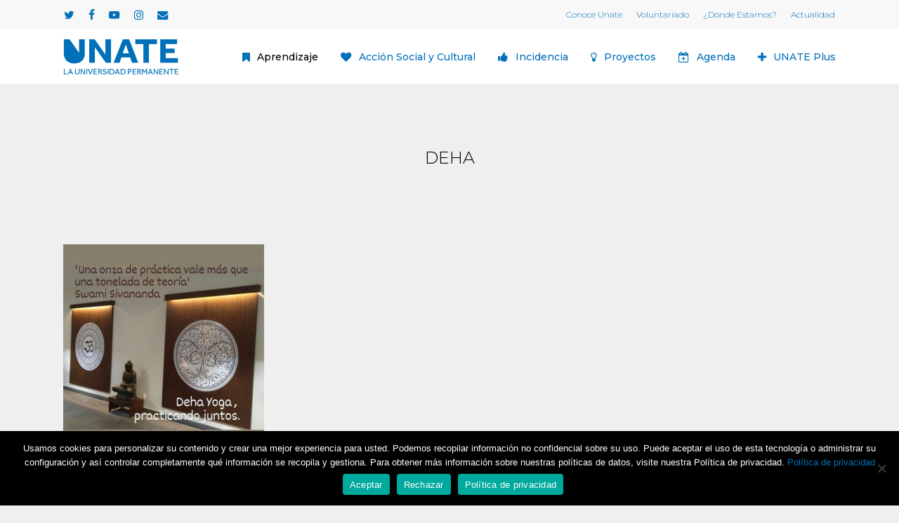

--- FILE ---
content_type: text/html; charset=UTF-8
request_url: https://unate.es/terapias-naturales-deha/deha/
body_size: 21188
content:
<!doctype html>
<html lang="es" class="no-js">
<head>
	<meta charset="UTF-8">
	<meta name="viewport" content="width=device-width, initial-scale=1, maximum-scale=1, user-scalable=0"/><meta name='robots' content='index, follow, max-image-preview:large, max-snippet:-1, max-video-preview:-1'/>

	<!-- This site is optimized with the Yoast SEO plugin v26.7 - https://yoast.com/wordpress/plugins/seo/ -->
	<title>DEHA - Unate</title>
	<link rel="canonical" href="https://unate.es/terapias-naturales-deha/deha/"/>
	<meta property="og:locale" content="es_ES"/>
	<meta property="og:type" content="article"/>
	<meta property="og:title" content="DEHA - Unate"/>
	<meta property="og:url" content="https://unate.es/terapias-naturales-deha/deha/"/>
	<meta property="og:site_name" content="Unate"/>
	<meta property="article:publisher" content="https://www.facebook.com/UNATECantabria"/>
	<meta property="og:image" content="https://unate.es/terapias-naturales-deha/deha"/>
	<meta property="og:image:width" content="1080"/>
	<meta property="og:image:height" content="1132"/>
	<meta property="og:image:type" content="image/jpeg"/>
	<meta name="twitter:card" content="summary_large_image"/>
	<script type="application/ld+json" class="yoast-schema-graph">{"@context":"https://schema.org","@graph":[{"@type":"WebPage","@id":"https://unate.es/terapias-naturales-deha/deha/","url":"https://unate.es/terapias-naturales-deha/deha/","name":"DEHA - Unate","isPartOf":{"@id":"https://unate.es/#website"},"primaryImageOfPage":{"@id":"https://unate.es/terapias-naturales-deha/deha/#primaryimage"},"image":{"@id":"https://unate.es/terapias-naturales-deha/deha/#primaryimage"},"thumbnailUrl":"https://unate.es/wp-content/uploads/2020/11/DEHA.jpg","datePublished":"2020-11-13T11:07:19+00:00","breadcrumb":{"@id":"https://unate.es/terapias-naturales-deha/deha/#breadcrumb"},"inLanguage":"es","potentialAction":[{"@type":"ReadAction","target":["https://unate.es/terapias-naturales-deha/deha/"]}]},{"@type":"ImageObject","inLanguage":"es","@id":"https://unate.es/terapias-naturales-deha/deha/#primaryimage","url":"https://unate.es/wp-content/uploads/2020/11/DEHA.jpg","contentUrl":"https://unate.es/wp-content/uploads/2020/11/DEHA.jpg","width":1080,"height":1132},{"@type":"BreadcrumbList","@id":"https://unate.es/terapias-naturales-deha/deha/#breadcrumb","itemListElement":[{"@type":"ListItem","position":1,"name":"Portada","item":"https://unate.es/"},{"@type":"ListItem","position":2,"name":"Terapias Naturales DEHA","item":"https://unate.es/terapias-naturales-deha/"},{"@type":"ListItem","position":3,"name":"DEHA"}]},{"@type":"WebSite","@id":"https://unate.es/#website","url":"https://unate.es/","name":"Unate","description":"La universidad permanente","publisher":{"@id":"https://unate.es/#organization"},"potentialAction":[{"@type":"SearchAction","target":{"@type":"EntryPoint","urlTemplate":"https://unate.es/?s={search_term_string}"},"query-input":{"@type":"PropertyValueSpecification","valueRequired":true,"valueName":"search_term_string"}}],"inLanguage":"es"},{"@type":"Organization","@id":"https://unate.es/#organization","name":"Unate | La Universidad Permanante","url":"https://unate.es/","logo":{"@type":"ImageObject","inLanguage":"es","@id":"https://unate.es/#/schema/logo/image/","url":"https://unate.es/wp-content/uploads/2022/03/UNATE-1.png","contentUrl":"https://unate.es/wp-content/uploads/2022/03/UNATE-1.png","width":1080,"height":1080,"caption":"Unate | La Universidad Permanante"},"image":{"@id":"https://unate.es/#/schema/logo/image/"},"sameAs":["https://www.facebook.com/UNATECantabria","https://www.youtube.com/channel/UCbQ-Qhn75kBxOiwZyZUybIQ"]}]}</script>
	<!-- / Yoast SEO plugin. -->


<link rel='dns-prefetch' href='//maps.google.com'/>
<link rel='dns-prefetch' href='//www.googletagmanager.com'/>
<link rel='dns-prefetch' href='//fonts.googleapis.com'/>
<link rel="alternate" type="application/rss+xml" title="Unate &raquo; Feed" href="https://unate.es/feed/"/>
<link rel="alternate" type="application/rss+xml" title="Unate &raquo; Feed de los comentarios" href="https://unate.es/comments/feed/"/>
<link rel="alternate" type="text/calendar" title="Unate &raquo; iCal Feed" href="https://unate.es/agenda/?ical=1"/>
<link rel="alternate" title="oEmbed (JSON)" type="application/json+oembed" href="https://unate.es/wp-json/oembed/1.0/embed?url=https%3A%2F%2Funate.es%2Fterapias-naturales-deha%2Fdeha%2F"/>
<link rel="alternate" title="oEmbed (XML)" type="text/xml+oembed" href="https://unate.es/wp-json/oembed/1.0/embed?url=https%3A%2F%2Funate.es%2Fterapias-naturales-deha%2Fdeha%2F&#038;format=xml"/>
<link rel="preload" href="https://unate.es/wp-content/themes/salient/css/fonts/icomoon.woff?v=1.7" as="font" type="font/woff" crossorigin="anonymous"><style id='wp-img-auto-sizes-contain-inline-css' type='text/css'>img:is([sizes=auto i],[sizes^="auto," i]){contain-intrinsic-size:3000px 1500px}</style>
<link rel='stylesheet' id='contact-form-7-css' href='https://unate.es/wp-content/plugins/contact-form-7/includes/css/A.styles.css,qver=6.1.4.pagespeed.cf.bY4dTi-wnh.css' type='text/css' media='all'/>
<link rel='stylesheet' id='cookie-notice-front-css' href='https://unate.es/wp-content/plugins/cookie-notice/css/front.min.css,qver=2.5.11.pagespeed.ce.3Umy19VfMz.css' type='text/css' media='all'/>
<link rel='stylesheet' id='salient-social-css' href='https://unate.es/wp-content/plugins/salient-social/css/A.style.css,qver=1.2.6.pagespeed.cf.-IETwd9Rj0.css' type='text/css' media='all'/>
<style id='salient-social-inline-css' type='text/css'>.sharing-default-minimal .nectar-love.loved,body .nectar-social[data-color-override="override"].fixed>a:before,body .nectar-social[data-color-override="override"].fixed .nectar-social-inner a,.sharing-default-minimal .nectar-social[data-color-override="override"] .nectar-social-inner a:hover,.nectar-social.vertical[data-color-override="override"] .nectar-social-inner a:hover{background-color:#0070b9}.nectar-social.hover .nectar-love.loved,.nectar-social.hover>.nectar-love-button a:hover,.nectar-social[data-color-override="override"].hover>div a:hover,#single-below-header .nectar-social[data-color-override="override"].hover>div a:hover,.nectar-social[data-color-override="override"].hover .share-btn:hover,.sharing-default-minimal .nectar-social[data-color-override="override"] .nectar-social-inner a{border-color:#0070b9}#single-below-header .nectar-social.hover .nectar-love.loved i,
  #single-below-header .nectar-social.hover[data-color-override="override"] a:hover,
  #single-below-header .nectar-social.hover[data-color-override="override"] a:hover i,
  #single-below-header .nectar-social.hover .nectar-love-button a:hover i,
  .nectar-love:hover i,
  .hover .nectar-love:hover .total_loves,
  .nectar-love.loved i,
  .nectar-social.hover .nectar-love.loved .total_loves,
  .nectar-social.hover .share-btn:hover, 
  .nectar-social[data-color-override="override"].hover .nectar-social-inner a:hover,
  .nectar-social[data-color-override="override"].hover > div:hover span,
  .sharing-default-minimal .nectar-social[data-color-override="override"] .nectar-social-inner a:not(:hover) i,
  .sharing-default-minimal .nectar-social[data-color-override="override"] .nectar-social-inner a:not(:hover) {color:#0070b9}</style>
<link rel='stylesheet' id='wpgmp-frontend-css' href='https://unate.es/wp-content/plugins/wp-google-map-plugin/assets/css/wpgmp_all_frontend.css?ver=4.9.1' type='text/css' media='all'/>
<link rel='stylesheet' id='font-awesome-css' href='https://unate.es/wp-content/themes/salient/css/font-awesome.min.css?ver=4.7.1' type='text/css' media='all'/>
<link rel='stylesheet' id='salient-grid-system-css' href='https://unate.es/wp-content/themes/salient/css/build/grid-system.css?ver=18.0.1' type='text/css' media='all'/>
<link rel='stylesheet' id='main-styles-css' href='https://unate.es/wp-content/themes/salient/css/build/style.css?ver=18.0.1' type='text/css' media='all'/>
<style id='main-styles-inline-css' type='text/css'>html:not(.page-trans-loaded) {background-color:#fff}</style>
<link rel='stylesheet' id='nectar-header-megamenu-css' href='https://unate.es/wp-content/themes/salient/css/build/header/header-megamenu.css?ver=18.0.1' type='text/css' media='all'/>
<link rel='stylesheet' id='nectar-header-secondary-nav-css' href='https://unate.es/wp-content/themes/salient/css/build/header/header-secondary-nav.css?ver=18.0.1' type='text/css' media='all'/>
<link rel='stylesheet' id='nectar-single-styles-css' href='https://unate.es/wp-content/themes/salient/css/build/single.css?ver=18.0.1' type='text/css' media='all'/>
<link rel='stylesheet' id='nectar-element-tabbed-section-css' href='https://unate.es/wp-content/themes/salient/css/build/elements/element-tabbed-section.css?ver=18.0.1' type='text/css' media='all'/>
<link rel='stylesheet' id='nectar-cf7-css' href='https://unate.es/wp-content/themes/salient/css/build/third-party/cf7.css?ver=18.0.1' type='text/css' media='all'/>
<link rel='stylesheet' id='nectar-basic-events-calendar-css' href='https://unate.es/wp-content/themes/salient/css/build/third-party/events-calendar.css?ver=18.0.1' type='text/css' media='all'/>
<link rel='stylesheet' id='nectar_default_font_open_sans-css' href='https://fonts.googleapis.com/css?family=Open+Sans%3A300%2C400%2C600%2C700&#038;subset=latin%2Clatin-ext&#038;display=swap' type='text/css' media='all'/>
<link rel='stylesheet' id='responsive-css' href='https://unate.es/wp-content/themes/salient/css/build/responsive.css?ver=18.0.1' type='text/css' media='all'/>
<link rel='stylesheet' id='skin-material-css' href='https://unate.es/wp-content/themes/salient/css/build/skin-material.css?ver=18.0.1' type='text/css' media='all'/>
<link rel='stylesheet' id='salient-wp-menu-dynamic-css' href='https://unate.es/wp-content/uploads/salient/menu-dynamic.css?ver=12777' type='text/css' media='all'/>
<link rel='stylesheet' id='dynamic-css-css' href='https://unate.es/wp-content/uploads/salient/salient-dynamic-styles.css?ver=59739' type='text/css' media='all'/>
<style id='dynamic-css-inline-css' type='text/css'>@media only screen and (min-width:1000px){body #ajax-content-wrap.no-scroll{min-height:calc(100vh - 120px);height:calc(100vh - 120px)!important}#page-header-wrap.fullscreen-header,#page-header-wrap.fullscreen-header #page-header-bg,html:not(.nectar-box-roll-loaded) .nectar-box-roll > #page-header-bg.fullscreen-header,.nectar_fullscreen_zoom_recent_projects,#nectar_fullscreen_rows:not(.afterLoaded) > div{height:calc(100vh - 119px)}.wpb_row.vc_row-o-full-height.top-level,.wpb_row.vc_row-o-full-height.top-level>.col.span_12{min-height:calc(100vh - 119px)}html:not(.nectar-box-roll-loaded) .nectar-box-roll > #page-header-bg.fullscreen-header{top:120px}.nectar-slider-wrap[data-fullscreen="true"]:not(.loaded),.nectar-slider-wrap[data-fullscreen="true"]:not(.loaded) .swiper-container{height:calc(100vh - 118px)!important}.admin-bar .nectar-slider-wrap[data-fullscreen="true"]:not(.loaded),.admin-bar .nectar-slider-wrap[data-fullscreen="true"]:not(.loaded) .swiper-container{height:calc(100vh - 118px - 32px)!important}}.admin-bar[class*="page-template-template-no-header"] .wpb_row.vc_row-o-full-height.top-level,.admin-bar[class*="page-template-template-no-header"] .wpb_row.vc_row-o-full-height.top-level>.col.span_12{min-height:calc(100vh - 32px)}body[class*="page-template-template-no-header"] .wpb_row.vc_row-o-full-height.top-level,body[class*="page-template-template-no-header"] .wpb_row.vc_row-o-full-height.top-level>.col.span_12{min-height:100vh}@media only screen and (max-width:999px){.using-mobile-browser #nectar_fullscreen_rows:not(.afterLoaded):not([data-mobile-disable="on"]) > div{height:calc(100vh - 136px)}.using-mobile-browser .wpb_row.vc_row-o-full-height.top-level,.using-mobile-browser .wpb_row.vc_row-o-full-height.top-level>.col.span_12,[data-permanent-transparent="1"].using-mobile-browser .wpb_row.vc_row-o-full-height.top-level,[data-permanent-transparent="1"].using-mobile-browser .wpb_row.vc_row-o-full-height.top-level>.col.span_12{min-height:calc(100vh - 136px)}html:not(.nectar-box-roll-loaded) .nectar-box-roll > #page-header-bg.fullscreen-header,.nectar_fullscreen_zoom_recent_projects,.nectar-slider-wrap[data-fullscreen="true"]:not(.loaded),.nectar-slider-wrap[data-fullscreen="true"]:not(.loaded) .swiper-container,#nectar_fullscreen_rows:not(.afterLoaded):not([data-mobile-disable="on"]) > div{height:calc(100vh - 83px)}.wpb_row.vc_row-o-full-height.top-level,.wpb_row.vc_row-o-full-height.top-level>.col.span_12{min-height:calc(100vh - 83px)}body[data-transparent-header="false"] #ajax-content-wrap.no-scroll{min-height:calc(100vh - 83px);height:calc(100vh - 83px)}}.screen-reader-text,.nectar-skip-to-content:not(:focus){border:0;clip:rect(1px,1px,1px,1px);clip-path:inset(50%);height:1px;margin:-1px;overflow:hidden;padding:0;position:absolute!important;width:1px;word-wrap:normal!important}.row .col img:not([srcset]){width:auto}.row .col img.img-with-animation.nectar-lazy:not([srcset]){width:100%}.tribe-events .tribe-events-c-ical__link{align-items:center;background-color:#fff;border:1px solid #1761a7;border-radius:4px;color:#1761a7;font-weight:700}.tabbed[data-style*="material"] .wpb_tabs_nav{margin-bottom:10px}.tribe-events .tribe-events-c-ical__link:active,.tribe-events .tribe-events-c-ical__link:focus,.tribe-events .tribe-events-c-ical__link:hover{color:#fff;background-color:#1761a7}#header-outer #header-secondary-outer .sf-menu .megamenu li ul, #header-outer #top .sf-menu .megamenu li ul, [data-header-color=light] #header-outer:not(.transparent) .sf-menu>.megamenu li ul {margin-left:20px}.tribe-events-pro .tribe-events-pro-week-grid__header-column--current .tribe-events-pro-week-grid__header-column-daynum,.tribe-events-pro .tribe-events-pro-week-grid__header-column--current .tribe-events-pro-week-grid__header-column-daynum-link{color:#1761a7}</style>
<link rel='stylesheet' id='__EPYT__style-css' href='https://unate.es/wp-content/plugins/youtube-embed-plus/styles/ytprefs.min.css?ver=14.2.4' type='text/css' media='all'/>
<style id='__EPYT__style-inline-css' type='text/css'>.epyt-gallery-thumb{width:33.333%}</style>
<link rel='stylesheet' id='redux-google-fonts-salient_redux-css' href='https://fonts.googleapis.com/css?family=Montserrat%3A500%2C300&#038;display=swap&#038;ver=6.9' type='text/css' media='all'/>
<link rel='stylesheet' id='sib-front-css-css' href='https://unate.es/wp-content/plugins/mailin/css/mailin-front.css?ver=6.9' type='text/css' media='all'/>
<script type="text/javascript" src="https://unate.es/wp-includes/js/dist/hooks.min.js,qver=dd5603f07f9220ed27f1.pagespeed.ce.kOkyvZ5iWD.js" id="wp-hooks-js"></script>
<script type="text/javascript" id="cookie-notice-front-js-before">//<![CDATA[
var cnArgs={"ajaxUrl":"https:\/\/unate.es\/wp-admin\/admin-ajax.php","nonce":"1b2fb658fd","hideEffect":"fade","position":"bottom","onScroll":false,"onScrollOffset":100,"onClick":false,"cookieName":"cookie_notice_accepted","cookieTime":15811200,"cookieTimeRejected":15811200,"globalCookie":false,"redirection":false,"cache":false,"revokeCookies":false,"revokeCookiesOpt":"automatic"};
//]]></script>
<script type="text/javascript" src="https://unate.es/wp-content/plugins/cookie-notice/js/front.min.js,qver=2.5.11.pagespeed.ce.0NjsgeNdZu.js" id="cookie-notice-front-js"></script>
<script type="text/javascript" src="https://unate.es/wp-includes/js/jquery/jquery.min.js,qver=3.7.1.pagespeed.jm.PoWN7KAtLT.js" id="jquery-core-js"></script>
<script type="text/javascript" src="https://unate.es/wp-includes/js/jquery/jquery-migrate.min.js,qver=3.4.1.pagespeed.jm.bhhu-RahTI.js" id="jquery-migrate-js"></script>
<script type="text/javascript" id="say-what-js-js-extra">//<![CDATA[
var say_what_data={"replacements":{"salient|Read More|":"Leer m\u00e1s","salient|Read Article|":"Leer art\u00edculo","Salient|In|":"En","Salient|MENU|":"Municipios"}};
//]]></script>
<script type="text/javascript" id="say-what-js-js">//<![CDATA[
(()=>{"use strict";window.wp.hooks;const t={gettext:(e,a,n)=>t.handle(e,a,a,void 0,void 0,n),gettext_with_context:(e,a,n,o)=>t.handle(e,a,a,void 0,n,o),ngettext:(e,a,n,o,i)=>t.handle(e,a,n,o,void 0,i),ngettext_with_context:(e,a,n,o,i,d)=>t.handle(e,a,n,o,i,d),has_translation(e,a,n,o){const i=t.handle(a,a,a,void 0,n,o)!==a;return e||i},handle(t,e,a,n,o,i){void 0===i&&(i=""),void 0===o&&(o="");let d=i+"|"+a+"|"+o;return void 0!==n&&1!==n||(d=i+"|"+e+"|"+o),void 0!==window.say_what_data.replacements[d]?window.say_what_data.replacements[d]:t}};wp.hooks.addFilter("i18n.gettext","say-what",t.gettext,99),wp.hooks.addFilter("i18n.ngettext","say-what",t.ngettext,99),wp.hooks.addFilter("i18n.gettext_with_context","say-what",t.gettext_with_context,99),wp.hooks.addFilter("i18n.ngettext_with_context","say-what",t.ngettext_with_context,99),wp.hooks.addFilter("i18n.has_translation","say-what",t.has_translation,99)})();
//]]></script>

<!-- Fragmento de código de la etiqueta de Google (gtag.js) añadida por Site Kit -->
<!-- Fragmento de código de Google Analytics añadido por Site Kit -->
<script type="text/javascript" src="https://www.googletagmanager.com/gtag/js?id=GT-TNPBKZN2" id="google_gtagjs-js" async></script>
<script type="text/javascript" id="google_gtagjs-js-after">
/* <![CDATA[ */
window.dataLayer = window.dataLayer || [];function gtag(){dataLayer.push(arguments);}
gtag("set","linker",{"domains":["unate.es"]});
gtag("js", new Date());
gtag("set", "developer_id.dZTNiMT", true);
gtag("config", "GT-TNPBKZN2");
 window._googlesitekit = window._googlesitekit || {}; window._googlesitekit.throttledEvents = []; window._googlesitekit.gtagEvent = (name, data) => { var key = JSON.stringify( { name, data } ); if ( !! window._googlesitekit.throttledEvents[ key ] ) { return; } window._googlesitekit.throttledEvents[ key ] = true; setTimeout( () => { delete window._googlesitekit.throttledEvents[ key ]; }, 5 ); gtag( "event", name, { ...data, event_source: "site-kit" } ); }; 
//# sourceURL=google_gtagjs-js-after
/* ]]> */
</script>
<script type="text/javascript" id="__ytprefs__-js-extra">//<![CDATA[
var _EPYT_={"ajaxurl":"https://unate.es/wp-admin/admin-ajax.php","security":"4397f7af80","gallery_scrolloffset":"20","eppathtoscripts":"https://unate.es/wp-content/plugins/youtube-embed-plus/scripts/","eppath":"https://unate.es/wp-content/plugins/youtube-embed-plus/","epresponsiveselector":"[\"iframe.__youtube_prefs__\",\"iframe[src*='youtube.com']\",\"iframe[src*='youtube-nocookie.com']\",\"iframe[data-ep-src*='youtube.com']\",\"iframe[data-ep-src*='youtube-nocookie.com']\",\"iframe[data-ep-gallerysrc*='youtube.com']\"]","epdovol":"1","version":"14.2.4","evselector":"iframe.__youtube_prefs__[src], iframe[src*=\"youtube.com/embed/\"], iframe[src*=\"youtube-nocookie.com/embed/\"]","ajax_compat":"","maxres_facade":"eager","ytapi_load":"light","pause_others":"","stopMobileBuffer":"1","facade_mode":"","not_live_on_channel":""};
//]]></script>
<script type="text/javascript" src="https://unate.es/wp-content/plugins/youtube-embed-plus/scripts/ytprefs.min.js,qver=14.2.4.pagespeed.ce.5Zu3uz_rVQ.js" id="__ytprefs__-js"></script>
<script type="text/javascript" id="sib-front-js-js-extra">//<![CDATA[
var sibErrMsg={"invalidMail":"Please fill out valid email address","requiredField":"Please fill out required fields","invalidDateFormat":"Please fill out valid date format","invalidSMSFormat":"Please fill out valid phone number"};var ajax_sib_front_object={"ajax_url":"https://unate.es/wp-admin/admin-ajax.php","ajax_nonce":"05806ce32a","flag_url":"https://unate.es/wp-content/plugins/mailin/img/flags/"};
//]]></script>
<script type="text/javascript" src="https://unate.es/wp-content/plugins/mailin/js/mailin-front.js,qver=1765982323.pagespeed.jm.xLY7hGmMgX.js" id="sib-front-js-js"></script>
<script></script><link rel="https://api.w.org/" href="https://unate.es/wp-json/"/><link rel="alternate" title="JSON" type="application/json" href="https://unate.es/wp-json/wp/v2/media/10823"/><link rel="EditURI" type="application/rsd+xml" title="RSD" href="https://unate.es/xmlrpc.php?rsd"/>
<meta name="generator" content="WordPress 6.9"/>
<link rel='shortlink' href='https://unate.es/?p=10823'/>
<meta name="generator" content="Site Kit by Google 1.170.0"/><meta name="tec-api-version" content="v1"><meta name="tec-api-origin" content="https://unate.es"><link rel="alternate" href="https://unate.es/wp-json/tribe/events/v1/"/><script type="text/javascript">var root=document.getElementsByTagName("html")[0];root.setAttribute("class","js");</script><meta name="generator" content="Powered by WPBakery Page Builder - drag and drop page builder for WordPress."/>
<noscript><style>.wpb_animate_when_almost_visible{opacity:1}</style></noscript><style id='wp-block-paragraph-inline-css' type='text/css'>.is-small-text{font-size:.875em}.is-regular-text{font-size:1em}.is-large-text{font-size:2.25em}.is-larger-text{font-size:3em}.has-drop-cap:not(:focus):first-letter{float:left;font-size:8.4em;font-style:normal;font-weight:100;line-height:.68;margin:.05em .1em 0 0;text-transform:uppercase}body.rtl .has-drop-cap:not(:focus):first-letter{float:none;margin-left:.1em}p.has-drop-cap.has-background{overflow:hidden}:root :where(p.has-background){padding:1.25em 2.375em}:where(p.has-text-color:not(.has-link-color)) a{color:inherit}p.has-text-align-left[style*="writing-mode:vertical-lr"],p.has-text-align-right[style*="writing-mode:vertical-rl"]{rotate:180deg}</style>
<style id='global-styles-inline-css' type='text/css'>:root{--wp--preset--aspect-ratio--square:1;--wp--preset--aspect-ratio--4-3: 4/3;--wp--preset--aspect-ratio--3-4: 3/4;--wp--preset--aspect-ratio--3-2: 3/2;--wp--preset--aspect-ratio--2-3: 2/3;--wp--preset--aspect-ratio--16-9: 16/9;--wp--preset--aspect-ratio--9-16: 9/16;--wp--preset--color--black:#000;--wp--preset--color--cyan-bluish-gray:#abb8c3;--wp--preset--color--white:#fff;--wp--preset--color--pale-pink:#f78da7;--wp--preset--color--vivid-red:#cf2e2e;--wp--preset--color--luminous-vivid-orange:#ff6900;--wp--preset--color--luminous-vivid-amber:#fcb900;--wp--preset--color--light-green-cyan:#7bdcb5;--wp--preset--color--vivid-green-cyan:#00d084;--wp--preset--color--pale-cyan-blue:#8ed1fc;--wp--preset--color--vivid-cyan-blue:#0693e3;--wp--preset--color--vivid-purple:#9b51e0;--wp--preset--gradient--vivid-cyan-blue-to-vivid-purple:linear-gradient(135deg,#0693e3 0%,#9b51e0 100%);--wp--preset--gradient--light-green-cyan-to-vivid-green-cyan:linear-gradient(135deg,#7adcb4 0%,#00d082 100%);--wp--preset--gradient--luminous-vivid-amber-to-luminous-vivid-orange:linear-gradient(135deg,#fcb900 0%,#ff6900 100%);--wp--preset--gradient--luminous-vivid-orange-to-vivid-red:linear-gradient(135deg,#ff6900 0%,#cf2e2e 100%);--wp--preset--gradient--very-light-gray-to-cyan-bluish-gray:linear-gradient(135deg,#eee 0%,#a9b8c3 100%);--wp--preset--gradient--cool-to-warm-spectrum:linear-gradient(135deg,#4aeadc 0%,#9778d1 20%,#cf2aba 40%,#ee2c82 60%,#fb6962 80%,#fef84c 100%);--wp--preset--gradient--blush-light-purple:linear-gradient(135deg,#ffceec 0%,#9896f0 100%);--wp--preset--gradient--blush-bordeaux:linear-gradient(135deg,#fecda5 0%,#fe2d2d 50%,#6b003e 100%);--wp--preset--gradient--luminous-dusk:linear-gradient(135deg,#ffcb70 0%,#c751c0 50%,#4158d0 100%);--wp--preset--gradient--pale-ocean:linear-gradient(135deg,#fff5cb 0%,#b6e3d4 50%,#33a7b5 100%);--wp--preset--gradient--electric-grass:linear-gradient(135deg,#caf880 0%,#71ce7e 100%);--wp--preset--gradient--midnight:linear-gradient(135deg,#020381 0%,#2874fc 100%);--wp--preset--font-size--small:13px;--wp--preset--font-size--medium:20px;--wp--preset--font-size--large:36px;--wp--preset--font-size--x-large:42px;--wp--preset--spacing--20:.44rem;--wp--preset--spacing--30:.67rem;--wp--preset--spacing--40:1rem;--wp--preset--spacing--50:1.5rem;--wp--preset--spacing--60:2.25rem;--wp--preset--spacing--70:3.38rem;--wp--preset--spacing--80:5.06rem;--wp--preset--shadow--natural:6px 6px 9px rgba(0,0,0,.2);--wp--preset--shadow--deep:12px 12px 50px rgba(0,0,0,.4);--wp--preset--shadow--sharp:6px 6px 0 rgba(0,0,0,.2);--wp--preset--shadow--outlined:6px 6px 0 -3px #fff , 6px 6px #000;--wp--preset--shadow--crisp:6px 6px 0 #000}:root{--wp--style--global--content-size:1300px;--wp--style--global--wide-size:1300px}:where(body) {margin:0}.wp-site-blocks>.alignleft{float:left;margin-right:2em}.wp-site-blocks>.alignright{float:right;margin-left:2em}.wp-site-blocks>.aligncenter{justify-content:center;margin-left:auto;margin-right:auto}:where(.is-layout-flex){gap:.5em}:where(.is-layout-grid){gap:.5em}.is-layout-flow>.alignleft{float:left;margin-inline-start:0;margin-inline-end:2em}.is-layout-flow>.alignright{float:right;margin-inline-start:2em;margin-inline-end:0}.is-layout-flow>.aligncenter{margin-left:auto!important;margin-right:auto!important}.is-layout-constrained>.alignleft{float:left;margin-inline-start:0;margin-inline-end:2em}.is-layout-constrained>.alignright{float:right;margin-inline-start:2em;margin-inline-end:0}.is-layout-constrained>.aligncenter{margin-left:auto!important;margin-right:auto!important}.is-layout-constrained > :where(:not(.alignleft):not(.alignright):not(.alignfull)){max-width:var(--wp--style--global--content-size);margin-left:auto!important;margin-right:auto!important}.is-layout-constrained>.alignwide{max-width:var(--wp--style--global--wide-size)}body .is-layout-flex{display:flex}.is-layout-flex{flex-wrap:wrap;align-items:center}.is-layout-flex > :is(*, div){margin:0}body .is-layout-grid{display:grid}.is-layout-grid > :is(*, div){margin:0}body{padding-top:0;padding-right:0;padding-bottom:0;padding-left:0}:root :where(.wp-element-button, .wp-block-button__link){background-color:#32373c;border-width:0;color:#fff;font-family:inherit;font-size:inherit;font-style:inherit;font-weight:inherit;letter-spacing:inherit;line-height:inherit;padding-top: calc(0.667em + 2px);padding-right: calc(1.333em + 2px);padding-bottom: calc(0.667em + 2px);padding-left: calc(1.333em + 2px);text-decoration:none;text-transform:inherit}.has-black-color{color:var(--wp--preset--color--black)!important}.has-cyan-bluish-gray-color{color:var(--wp--preset--color--cyan-bluish-gray)!important}.has-white-color{color:var(--wp--preset--color--white)!important}.has-pale-pink-color{color:var(--wp--preset--color--pale-pink)!important}.has-vivid-red-color{color:var(--wp--preset--color--vivid-red)!important}.has-luminous-vivid-orange-color{color:var(--wp--preset--color--luminous-vivid-orange)!important}.has-luminous-vivid-amber-color{color:var(--wp--preset--color--luminous-vivid-amber)!important}.has-light-green-cyan-color{color:var(--wp--preset--color--light-green-cyan)!important}.has-vivid-green-cyan-color{color:var(--wp--preset--color--vivid-green-cyan)!important}.has-pale-cyan-blue-color{color:var(--wp--preset--color--pale-cyan-blue)!important}.has-vivid-cyan-blue-color{color:var(--wp--preset--color--vivid-cyan-blue)!important}.has-vivid-purple-color{color:var(--wp--preset--color--vivid-purple)!important}.has-black-background-color{background-color:var(--wp--preset--color--black)!important}.has-cyan-bluish-gray-background-color{background-color:var(--wp--preset--color--cyan-bluish-gray)!important}.has-white-background-color{background-color:var(--wp--preset--color--white)!important}.has-pale-pink-background-color{background-color:var(--wp--preset--color--pale-pink)!important}.has-vivid-red-background-color{background-color:var(--wp--preset--color--vivid-red)!important}.has-luminous-vivid-orange-background-color{background-color:var(--wp--preset--color--luminous-vivid-orange)!important}.has-luminous-vivid-amber-background-color{background-color:var(--wp--preset--color--luminous-vivid-amber)!important}.has-light-green-cyan-background-color{background-color:var(--wp--preset--color--light-green-cyan)!important}.has-vivid-green-cyan-background-color{background-color:var(--wp--preset--color--vivid-green-cyan)!important}.has-pale-cyan-blue-background-color{background-color:var(--wp--preset--color--pale-cyan-blue)!important}.has-vivid-cyan-blue-background-color{background-color:var(--wp--preset--color--vivid-cyan-blue)!important}.has-vivid-purple-background-color{background-color:var(--wp--preset--color--vivid-purple)!important}.has-black-border-color{border-color:var(--wp--preset--color--black)!important}.has-cyan-bluish-gray-border-color{border-color:var(--wp--preset--color--cyan-bluish-gray)!important}.has-white-border-color{border-color:var(--wp--preset--color--white)!important}.has-pale-pink-border-color{border-color:var(--wp--preset--color--pale-pink)!important}.has-vivid-red-border-color{border-color:var(--wp--preset--color--vivid-red)!important}.has-luminous-vivid-orange-border-color{border-color:var(--wp--preset--color--luminous-vivid-orange)!important}.has-luminous-vivid-amber-border-color{border-color:var(--wp--preset--color--luminous-vivid-amber)!important}.has-light-green-cyan-border-color{border-color:var(--wp--preset--color--light-green-cyan)!important}.has-vivid-green-cyan-border-color{border-color:var(--wp--preset--color--vivid-green-cyan)!important}.has-pale-cyan-blue-border-color{border-color:var(--wp--preset--color--pale-cyan-blue)!important}.has-vivid-cyan-blue-border-color{border-color:var(--wp--preset--color--vivid-cyan-blue)!important}.has-vivid-purple-border-color{border-color:var(--wp--preset--color--vivid-purple)!important}.has-vivid-cyan-blue-to-vivid-purple-gradient-background{background:var(--wp--preset--gradient--vivid-cyan-blue-to-vivid-purple)!important}.has-light-green-cyan-to-vivid-green-cyan-gradient-background{background:var(--wp--preset--gradient--light-green-cyan-to-vivid-green-cyan)!important}.has-luminous-vivid-amber-to-luminous-vivid-orange-gradient-background{background:var(--wp--preset--gradient--luminous-vivid-amber-to-luminous-vivid-orange)!important}.has-luminous-vivid-orange-to-vivid-red-gradient-background{background:var(--wp--preset--gradient--luminous-vivid-orange-to-vivid-red)!important}.has-very-light-gray-to-cyan-bluish-gray-gradient-background{background:var(--wp--preset--gradient--very-light-gray-to-cyan-bluish-gray)!important}.has-cool-to-warm-spectrum-gradient-background{background:var(--wp--preset--gradient--cool-to-warm-spectrum)!important}.has-blush-light-purple-gradient-background{background:var(--wp--preset--gradient--blush-light-purple)!important}.has-blush-bordeaux-gradient-background{background:var(--wp--preset--gradient--blush-bordeaux)!important}.has-luminous-dusk-gradient-background{background:var(--wp--preset--gradient--luminous-dusk)!important}.has-pale-ocean-gradient-background{background:var(--wp--preset--gradient--pale-ocean)!important}.has-electric-grass-gradient-background{background:var(--wp--preset--gradient--electric-grass)!important}.has-midnight-gradient-background{background:var(--wp--preset--gradient--midnight)!important}.has-small-font-size{font-size:var(--wp--preset--font-size--small)!important}.has-medium-font-size{font-size:var(--wp--preset--font-size--medium)!important}.has-large-font-size{font-size:var(--wp--preset--font-size--large)!important}.has-x-large-font-size{font-size:var(--wp--preset--font-size--x-large)!important}</style>
<link rel='stylesheet' id='js_composer_front-css' href='https://unate.es/wp-content/themes/salient/css/build/plugins/js_composer.css?ver=18.0.1' type='text/css' media='all'/>
<link data-pagespeed-no-defer data-nowprocket data-wpacu-skip data-no-optimize data-noptimize rel='stylesheet' id='main-styles-non-critical-css' href='https://unate.es/wp-content/themes/salient/css/build/style-non-critical.css?ver=18.0.1' type='text/css' media='all'/>
<link data-pagespeed-no-defer data-nowprocket data-wpacu-skip data-no-optimize data-noptimize rel='stylesheet' id='fancyBox-css' href='https://unate.es/wp-content/themes/salient/css/build/plugins/jquery.fancybox.css?ver=3.3.1' type='text/css' media='all'/>
<link data-pagespeed-no-defer data-nowprocket data-wpacu-skip data-no-optimize data-noptimize rel='stylesheet' id='nectar-ocm-core-css' href='https://unate.es/wp-content/themes/salient/css/build/off-canvas/core.css?ver=18.0.1' type='text/css' media='all'/>
<link data-pagespeed-no-defer data-nowprocket data-wpacu-skip data-no-optimize data-noptimize rel='stylesheet' id='nectar-ocm-fullscreen-legacy-css' href='https://unate.es/wp-content/themes/salient/css/build/off-canvas/fullscreen-legacy.css?ver=18.0.1' type='text/css' media='all'/>
</head><body class="attachment wp-singular attachment-template-default single single-attachment postid-10823 attachmentid-10823 attachment-jpeg wp-theme-salient cookies-not-set tribe-no-js page-template-salient material wpb-js-composer js-comp-ver-8.6.1 vc_responsive" data-footer-reveal="false" data-footer-reveal-shadow="none" data-header-format="default" data-body-border="off" data-boxed-style="" data-header-breakpoint="1000" data-dropdown-style="minimal" data-cae="easeOutCubic" data-cad="750" data-megamenu-width="contained" data-aie="slide-down" data-ls="fancybox" data-apte="standard" data-hhun="0" data-fancy-form-rcs="default" data-form-style="default" data-form-submit="regular" data-is="minimal" data-button-style="slightly_rounded_shadow" data-user-account-button="false" data-flex-cols="true" data-col-gap="default" data-header-inherit-rc="false" data-header-search="false" data-animated-anchors="true" data-ajax-transitions="true" data-full-width-header="false" data-slide-out-widget-area="true" data-slide-out-widget-area-style="fullscreen-alt" data-user-set-ocm="off" data-loading-animation="spin" data-bg-header="false" data-responsive="1" data-ext-responsive="true" data-ext-padding="90" data-header-resize="1" data-header-color="custom" data-transparent-header="false" data-cart="false" data-remove-m-parallax="1" data-remove-m-video-bgs="1" data-m-animate="0" data-force-header-trans-color="light" data-smooth-scrolling="0" data-permanent-transparent="false">
	
	<script type="text/javascript">(function(window,document){document.documentElement.classList.remove("no-js");if(navigator.userAgent.match(/(Android|iPod|iPhone|iPad|BlackBerry|IEMobile|Opera Mini)/)){document.body.className+=" using-mobile-browser mobile ";}if(navigator.userAgent.match(/Mac/)&&navigator.maxTouchPoints&&navigator.maxTouchPoints>2){document.body.className+=" using-ios-device ";}if(!("ontouchstart"in window)){var body=document.querySelector("body");var winW=window.innerWidth;var bodyW=body.clientWidth;if(winW>bodyW+4){body.setAttribute("style","--scroll-bar-w: "+(winW-bodyW-4)+"px");}else{body.setAttribute("style","--scroll-bar-w: 0px");}}})(window,document);</script><nav aria-label="Skip links" class="nectar-skip-to-content-wrap"><a href="#ajax-content-wrap" class="nectar-skip-to-content">Skip to main content</a></nav><div class="ocm-effect-wrap"><div class="ocm-effect-wrap-inner"><div id="ajax-loading-screen" data-disable-mobile="1" data-disable-fade-on-click="0" data-effect="standard" data-method="standard"><div class="loading-icon spin"></div></div>	
	<div id="header-space" data-header-mobile-fixed='1'></div> 
	
		<div id="header-outer" data-has-menu="true" data-has-buttons="no" data-header-button_style="default" data-using-pr-menu="false" data-mobile-fixed="1" data-ptnm="false" data-lhe="animated_underline" data-user-set-bg="#ffffff" data-format="default" data-permanent-transparent="false" data-megamenu-rt="0" data-remove-fixed="0" data-header-resize="1" data-cart="false" data-transparency-option="0" data-box-shadow="none" data-shrink-num="6" data-using-secondary="1" data-using-logo="1" data-logo-height="50" data-m-logo-height="60" data-padding="14" data-full-width="false" data-condense="false">
		
	<div id="header-secondary-outer" class="default" data-mobile="default" data-remove-fixed="0" data-lhe="animated_underline" data-secondary-text="false" data-full-width="false" data-mobile-fixed="1" data-permanent-transparent="false">
		<div class="container">
			<nav aria-label="Secondary Navigation">
				<ul id="social"><li><a target="_blank" rel="noopener" href="https://twitter.com/unatecantabria"><span class="screen-reader-text">twitter</span><i class="fa fa-twitter" aria-hidden="true"></i> </a></li><li><a target="_blank" rel="noopener" href="https://www.facebook.com/UNATECantabria/"><span class="screen-reader-text">facebook</span><i class="fa fa-facebook" aria-hidden="true"></i> </a></li><li><a target="_blank" rel="noopener" href="https://www.youtube.com/channel/UCbQ-Qhn75kBxOiwZyZUybIQ"><span class="screen-reader-text">youtube</span><i class="fa fa-youtube-play" aria-hidden="true"></i> </a></li><li><a target="_blank" rel="noopener" href="https://www.instagram.com/unatecantabria/"><span class="screen-reader-text">instagram</span><i class="fa fa-instagram" aria-hidden="true"></i> </a></li><li><a href="mailto:unate@unate.es"><span class="screen-reader-text">email</span><i class="fa fa-envelope" aria-hidden="true"></i> </a></li></ul>					<ul class="sf-menu">
						<li id="menu-item-15350" class="menu-item menu-item-type-post_type menu-item-object-page nectar-regular-menu-item menu-item-15350"><a href="https://unate.es/unate/"><span class="menu-title-text">Conoce Unate</span></a></li>
<li id="menu-item-16426" class="menu-item menu-item-type-post_type menu-item-object-page nectar-regular-menu-item menu-item-16426"><a href="https://unate.es/voluntariado/"><span class="menu-title-text">Voluntariado</span></a></li>
<li id="menu-item-15348" class="menu-item menu-item-type-post_type menu-item-object-page nectar-regular-menu-item menu-item-15348"><a href="https://unate.es/contacto/"><span class="menu-title-text">¿Dónde Estamos?</span></a></li>
<li id="menu-item-15349" class="menu-item menu-item-type-post_type menu-item-object-page nectar-regular-menu-item menu-item-15349"><a href="https://unate.es/actualidad/"><span class="menu-title-text">Actualidad</span></a></li>
					</ul>
					
			</nav>
		</div>
	</div>


<div id="search-outer" class="nectar">
	<div id="search">
		<div class="container">
			 <div id="search-box">
				 <div class="inner-wrap">
					 <div class="col span_12">
						  <form role="search" action="https://unate.es/" method="GET">
														 <input type="text" name="s" value="" aria-label="Search" placeholder="Search"/>
							 
						<span>Hit enter to search or ESC to close</span>
						<button aria-label="Search" class="search-box__button" type="submit">Search</button>						</form>
					</div><!--/span_12-->
				</div><!--/inner-wrap-->
			 </div><!--/search-box-->
			 <div id="close"><a href="#" role="button"><span class="screen-reader-text">Close Search</span>
				<span class="close-wrap"> <span class="close-line close-line1" role="presentation"></span> <span class="close-line close-line2" role="presentation"></span> </span>				 </a></div>
		 </div><!--/container-->
	</div><!--/search-->
</div><!--/search-outer-->

<header id="top" role="banner" aria-label="Main Menu">
		<div class="container">
		<div class="row">
			<div class="col span_3">
								<a id="logo" href="https://unate.es" data-supplied-ml-starting-dark="true" data-supplied-ml-starting="true" data-supplied-ml="true">
					<img class="stnd skip-lazy default-logo" width="297" height="90" alt="Unate" src="https://unate.es/wp-content/uploads/2024/05/unate.png" srcset="https://unate.es/wp-content/uploads/2024/05/unate.png 1x, https://unate.es/wp-content/uploads/2024/05/unate.png 2x"/><img class="mobile-only-logo skip-lazy" alt="Unate" width="600" height="600" src="https://unate.es/wp-content/uploads/2024/05/perfil_U_azul.png"/><img class="starting-logo mobile-only-logo skip-lazy" width="600" height="600" alt="Unate" src="https://unate.es/wp-content/uploads/2024/05/perfil_U_blanco.png"/><img class="starting-logo dark-version mobile-only-logo skip-lazy" width="600" height="600" alt="Unate" src="https://unate.es/wp-content/uploads/2024/05/perfil_U_azul.png"/><img class="starting-logo skip-lazy default-logo" width="297" height="90" alt="Unate" src="https://unate.es/wp-content/uploads/2024/05/unate_white.png" srcset="https://unate.es/wp-content/uploads/2024/05/unate_white.png 1x, https://unate.es/wp-content/uploads/2024/05/unate_white.png 2x"/><img class="starting-logo dark-version skip-lazy default-logo" width="600" height="600" alt="Unate" src="https://unate.es/wp-content/uploads/2024/05/perfil_U_azul.png" srcset="https://unate.es/wp-content/uploads/2024/05/perfil_U_azul.png 1x, https://unate.es/wp-content/uploads/2024/05/perfil_U_azul.png 2x"/>				</a>
							</div><!--/span_3-->

			<div class="col span_9 col_last">
									<div class="nectar-mobile-only mobile-header"><div class="inner"></div></div>
													<div class="slide-out-widget-area-toggle mobile-icon fullscreen-alt" data-custom-color="false" data-icon-animation="simple-transform">
						<div> <a href="#slide-out-widget-area" role="button" aria-label="Navigation Menu" aria-expanded="false" class="closed">
							<span class="screen-reader-text">Menu</span><span aria-hidden="true"> <i class="lines-button x2"> <i class="lines"></i> </i> </span>						</a></div>
					</div>
				
									<nav aria-label="Main Menu">
													<ul class="sf-menu">
								<li id="menu-item-11956" class="menu-item menu-item-type-custom menu-item-object-custom menu-item-has-children megamenu nectar-megamenu-menu-item align-left width-100 menu-item-has-icon nectar-regular-menu-item menu-item-11956"><a aria-haspopup="true" aria-expanded="false"><i class="nectar-menu-icon fa fa-bookmark" role="presentation"></i><span class="menu-title-text">Aprendizaje</span></a>
<ul class="sub-menu">
	<li id="menu-item-18555" class="menu-item menu-item-type-post_type menu-item-object-page nectar-regular-menu-item menu-item-18555"><a href="https://unate.es/verano-2025-en-unate-santander/"><span class="menu-title-text">Verano 2025 en UNATE Santander</span></a></li>
	<li id="menu-item-16954" class="menu-item menu-item-type-post_type menu-item-object-page menu-item-has-children megamenu-column-width-40 megamenu-column-padding-default nectar-regular-menu-item menu-item-16954"><a href="https://unate.es/santander/cursos/" aria-haspopup="true" aria-expanded="false"><span class="menu-title-text">Curso Santander 2025-2026</span><span class="sf-sub-indicator"><i class="fa fa-angle-right icon-in-menu" aria-hidden="true"></i></span></a>
	<ul class="sub-menu">
		<li id="menu-item-16999" class="menu-item menu-item-type-custom menu-item-object-custom menu-item-has-children nectar-regular-menu-item menu-item-16999"><a href="#" aria-haspopup="true" aria-expanded="false"><span class="menu-title-text nectar-inherit-h5">Centros Santander</span><span class="sf-sub-indicator"><i class="fa fa-angle-right icon-in-menu" aria-hidden="true"></i></span></a>
		<ul class="sub-menu">
			<li id="menu-item-17009" class="menu-item menu-item-type-post_type menu-item-object-page nectar-regular-menu-item menu-item-17009"><a href="https://unate.es/santander/cursos/ets-nautica/"><span class="menu-title-text">Centro UNATE Náutica</span></a></li>
			<li id="menu-item-16998" class="menu-item menu-item-type-post_type menu-item-object-page nectar-regular-menu-item menu-item-16998"><a href="https://unate.es/santander/cursos/magallanes/"><span class="menu-title-text">Centro UNATE Magallanes</span></a></li>
			<li id="menu-item-17012" class="menu-item menu-item-type-post_type menu-item-object-page nectar-regular-menu-item menu-item-17012"><a href="https://unate.es/santander/cursos/perines/"><span class="menu-title-text">Centro UNATE Perines</span></a></li>
			<li id="menu-item-17013" class="menu-item menu-item-type-post_type menu-item-object-page nectar-regular-menu-item menu-item-17013"><a href="https://unate.es/santander/cursos/vargas/"><span class="menu-title-text">Centro UNATE Vargas</span></a></li>
			<li id="menu-item-17014" class="menu-item menu-item-type-custom menu-item-object-custom nectar-regular-menu-item menu-item-17014"><a href="#"><span class="menu-title-text">&#8211;</span></a></li>
			<li id="menu-item-16942" class="menu-item menu-item-type-post_type menu-item-object-page nectar-regular-menu-item menu-item-16942"><a href="https://unate.es/docentes/"><span class="menu-title-text">Docentes</span></a></li>
		</ul>
</li>
	</ul>
</li>
	<li id="menu-item-14244" class="menu-item menu-item-type-post_type menu-item-object-page megamenu-column-padding-default nectar-regular-menu-item menu-item-14244"><a href="https://unate.es/torrelavega/cursos/"><span class="menu-title-text nectar-inherit-h2">Torrelavega</span><span class="nectar-menu-label nectar-pseudo-expand">Nuevo Curso 2025-2026</span></a></li>
	<li id="menu-item-17000" class="menu-item menu-item-type-custom menu-item-object-custom menu-item-has-children nectar-regular-menu-item menu-item-17000"><a href="#" aria-haspopup="true" aria-expanded="false"><span class="menu-title-text">Otros territorios Curso 2025-2026</span><span class="sf-sub-indicator"><i class="fa fa-angle-right icon-in-menu" aria-hidden="true"></i></span></a>
	<ul class="sub-menu">
		<li id="menu-item-14382" class="menu-item menu-item-type-post_type menu-item-object-page menu-item-has-icon nectar-regular-menu-item menu-item-14382"><a href="https://unate.es/bezana/cursos/"><i class="nectar-menu-icon fa fa-bookmark" role="presentation"></i><span class="menu-title-text">Bezana</span></a></li>
		<li id="menu-item-13920" class="menu-item menu-item-type-post_type menu-item-object-page menu-item-has-icon nectar-regular-menu-item menu-item-13920"><a href="https://unate.es/camargo/curso/"><i class="nectar-menu-icon fa fa-bookmark" role="presentation"></i><span class="menu-title-text">Camargo</span></a></li>
		<li id="menu-item-14440" class="menu-item menu-item-type-post_type menu-item-object-page menu-item-has-icon nectar-regular-menu-item menu-item-14440"><a href="https://unate.es/laredo/cursos/"><i class="nectar-menu-icon fa fa-bookmark" role="presentation"></i><span class="menu-title-text">Laredo</span></a></li>
		<li id="menu-item-19116" class="menu-item menu-item-type-post_type menu-item-object-page menu-item-has-icon nectar-regular-menu-item menu-item-19116"><a href="https://unate.es/los-corrales/"><i class="nectar-menu-icon fa fa-bookmark" role="presentation"></i><span class="menu-title-text">Los Corrales</span></a></li>
		<li id="menu-item-19022" class="menu-item menu-item-type-post_type menu-item-object-page menu-item-has-icon nectar-regular-menu-item menu-item-19022"><a href="https://unate.es/pielagos/cursos-2/"><i class="nectar-menu-icon fa fa-bookmark" role="presentation"></i><span class="menu-title-text">Piélagos</span></a></li>
		<li id="menu-item-14278" class="menu-item menu-item-type-post_type menu-item-object-page menu-item-has-icon nectar-regular-menu-item menu-item-14278"><a href="https://unate.es/reinosa/cursos/"><i class="nectar-menu-icon fa fa-bookmark" role="presentation"></i><span class="menu-title-text">Reinosa</span></a></li>
		<li id="menu-item-19099" class="menu-item menu-item-type-post_type menu-item-object-page menu-item-has-icon nectar-regular-menu-item menu-item-19099"><a href="https://unate.es/santa-maria-de-cayon/"><i class="nectar-menu-icon fa fa-bookmark" role="presentation"></i><span class="menu-title-text">Santa María de Cayón</span></a></li>
		<li id="menu-item-19100" class="menu-item menu-item-type-post_type menu-item-object-page menu-item-has-icon nectar-regular-menu-item menu-item-19100"><a href="https://unate.es/toranzo/"><i class="nectar-menu-icon fa fa-bookmark" role="presentation"></i><span class="menu-title-text">Corvera de Toranzo</span></a></li>
	</ul>
</li>
</ul>
</li>
<li id="menu-item-12913" class="menu-item menu-item-type-custom menu-item-object-custom menu-item-has-children menu-item-has-icon nectar-regular-menu-item menu-item-12913"><a href="#" aria-haspopup="true" aria-expanded="false"><i class="nectar-menu-icon fa fa-heart" role="presentation"></i><span class="menu-title-text">Acción Social y Cultural</span></a>
<ul class="sub-menu">
	<li id="menu-item-12912" class="menu-item menu-item-type-post_type menu-item-object-page nectar-regular-menu-item menu-item-12912"><a href="https://unate.es/viajes/"><span class="menu-title-text">Programa de Viajes UNATE</span></a></li>
	<li id="menu-item-8053" class="menu-item menu-item-type-post_type menu-item-object-page nectar-regular-menu-item menu-item-8053"><a href="https://unate.es/catedra-casado-soto/"><span class="menu-title-text">Cátedra Abierta ‘José Luis Casado Soto’</span></a></li>
	<li id="menu-item-17220" class="menu-item menu-item-type-post_type menu-item-object-page nectar-regular-menu-item menu-item-17220"><a href="https://unate.es/torrelavega/iii-semana-cultural/"><span class="menu-title-text">III SEMANA CULTURAL DE UNATE TORRELAVEGA</span></a></li>
</ul>
</li>
<li id="menu-item-11955" class="menu-item menu-item-type-post_type menu-item-object-page menu-item-has-children menu-item-has-icon nectar-regular-menu-item menu-item-11955"><a href="https://unate.es/cultura/" aria-haspopup="true" aria-expanded="false"><i class="nectar-menu-icon fa fa-thumbs-up" role="presentation"></i><span class="menu-title-text">Incidencia</span></a>
<ul class="sub-menu">
	<li id="menu-item-14706" class="menu-item menu-item-type-post_type menu-item-object-page nectar-regular-menu-item menu-item-14706"><a href="https://unate.es/iv_jornadas_mujer_envejecimiento/"><span class="menu-title-text">Mujer y Envejecimiento</span></a></li>
	<li id="menu-item-15524" class="menu-item menu-item-type-post_type menu-item-object-page nectar-regular-menu-item menu-item-15524"><a href="https://unate.es/certamen-fotografia/"><span class="menu-title-text">Certamen Fotografía</span></a></li>
	<li id="menu-item-17963" class="menu-item menu-item-type-post_type menu-item-object-page nectar-regular-menu-item menu-item-17963"><a href="https://unate.es/la-violencia-de-genero-contra-mujeres-mayores-nombrar-lo-invisibilizado/"><span class="menu-title-text">La violencia de género contra mujeres mayores: nombrar lo invisibilizado</span></a></li>
</ul>
</li>
<li id="menu-item-11332" class="menu-item menu-item-type-post_type menu-item-object-page megamenu nectar-megamenu-menu-item align-left width-75 menu-item-has-icon nectar-regular-menu-item menu-item-11332"><a href="https://unate.es/proyectos/"><i class="nectar-menu-icon fa fa-lightbulb-o" role="presentation"></i><span class="menu-title-text">Proyectos</span></a></li>
<li id="menu-item-10681" class="menu-item menu-item-type-custom menu-item-object-custom menu-item-has-icon nectar-regular-menu-item menu-item-10681"><a href="/agenda"><i class="nectar-menu-icon fa fa-calendar-plus-o" role="presentation"></i><span class="menu-title-text">Agenda</span></a></li>
<li id="menu-item-8260" class="menu-item menu-item-type-post_type menu-item-object-page menu-item-has-icon nectar-regular-menu-item menu-item-8260"><a href="https://unate.es/programa-unate-plus/"><i class="nectar-menu-icon fa fa-plus" role="presentation"></i><span class="menu-title-text">UNATE Plus</span></a></li>
							</ul>
													<ul class="buttons sf-menu" data-user-set-ocm="off"></ul>
						
					</nav>

					
				</div><!--/span_9-->

				
			</div><!--/row-->
					</div><!--/container-->
	</header>		
	</div>
		<div id="ajax-content-wrap">


<div class="container-wrap" data-midnight="dark" data-remove-post-date="0" data-remove-post-author="1" data-remove-post-comment-number="1">
	<div class="container main-content" role="main">

		
	  <div class="row heading-title hentry" data-header-style="default_minimal">
		<div class="col span_12 section-title blog-title">
										  <h1 class="entry-title">DEHA</h1>

					</div><!--/section-title-->
	  </div><!--/row-->

	
		<div class="row">

			
			<div class="post-area col  span_9" role="main">

			
<article id="post-10823" class="post-10823 attachment type-attachment status-inherit">
  
  <div class="inner-wrap">

		<div class="post-content" data-hide-featured-media="0">
      
        <div class="content-inner"><p class="attachment"><a href='https://unate.es/wp-content/uploads/2020/11/DEHA.jpg'><img fetchpriority="high" decoding="async" width="286" height="300" src="https://unate.es/wp-content/uploads/2020/11/DEHA-286x300.jpg" class="attachment-medium size-medium" alt="" srcset="https://unate.es/wp-content/uploads/2020/11/DEHA-286x300.jpg 286w, https://unate.es/wp-content/uploads/2020/11/DEHA-977x1024.jpg 977w, https://unate.es/wp-content/uploads/2020/11/DEHA-768x805.jpg 768w, https://unate.es/wp-content/uploads/2020/11/DEHA.jpg 1080w" sizes="(max-width: 286px) 100vw, 286px"/></a></p>
</div>        
      </div><!--/post-content-->
      
    </div><!--/inner-wrap-->
    
</article>
		</div><!--/post-area-->

			
				<div id="sidebar" data-nectar-ss="false" class="col span_3 col_last">
									</div><!--/sidebar-->

			
		</div><!--/row-->

		<div class="row">

			
			<div class="comments-section" data-author-bio="false">
				
<div class="comment-wrap " data-midnight="dark" data-comments-open="false">


			<!-- If comments are closed. -->
		<!--<p class="nocomments">Comments are closed.</p>-->

	


</div>			</div>

		</div><!--/row-->

	</div><!--/container main-content-->
	</div><!--/container-wrap-->

<div class="nectar-social fixed" data-position="" data-rm-love="0" data-color-override="override"><a href="#"><span class="screen-reader-text">Share</span><i class="icon-default-style steadysets-icon-share"></i></a><div class="nectar-social-inner"><a class='facebook-share nectar-sharing' href='#' title='Share this'> <i class='fa fa-facebook'></i> <span class='social-text'>Share</span> </a><a class='twitter-share nectar-sharing' href='#' title='Share this'> <i class='fa icon-salient-x-twitter'></i> <span class='social-text'>Share</span> </a><a class='linkedin-share nectar-sharing' href='#' title='Share this'> <i class='fa fa-linkedin'></i> <span class='social-text'>Share</span> </a><a class='pinterest-share nectar-sharing' href='#' title='Pin this'> <i class='fa fa-pinterest'></i> <span class='social-text'>Pin</span> </a></div></div><style>body .container-wrap .wpb_row[data-column-margin="20px"]:not(.full-width-section):not(.full-width-content):not(.inner_row) {margin-bottom:20px}body .container-wrap .vc_row-fluid[data-column-margin="20px"]>.span_12,html body .vc_row-fluid[data-column-margin="20px"]>.span_12,body .container-wrap .vc_row-fluid[data-column-margin="20px"] .full-page-inner>.container>.span_12,body .container-wrap .vc_row-fluid[data-column-margin="20px"] .full-page-inner>.span_12{margin-left:-10px;margin-right:-10px}body .container-wrap .vc_row-fluid[data-column-margin="20px"] .wpb_column:not(.child_column),
        body .container-wrap .inner_row[data-column-margin="20px"] .child_column,
        html body .vc_row-fluid[data-column-margin="20px"] .wpb_column:not(.child_column),
        html body .inner_row[data-column-margin="20px"] .child_column {padding-left:10px;padding-right:10px}.container-wrap .vc_row-fluid[data-column-margin="20px"].full-width-content>.span_12,html body .vc_row-fluid[data-column-margin="20px"].full-width-content>.span_12,.container-wrap .vc_row-fluid[data-column-margin="20px"].full-width-content .full-page-inner>.span_12{margin-left:0;margin-right:0;padding-left:10px;padding-right:10px}@media only screen and (max-width:999px) and (min-width:691px){.vc_row-fluid[data-column-margin="20px"] > .span_12 > .one-fourths:not([class*="vc_col-xs-"]),
          .vc_row-fluid .vc_row-fluid.inner_row[data-column-margin="20px"] > .span_12 > .one-fourths:not([class*="vc_col-xs-"]) {margin-bottom:20px}}@media only screen and (max-width:999px){.vc_row-fluid[data-column-margin="20px"] .wpb_column:not([class*="vc_col-xs-"]):not(.child_column):not(:last-child),
          .inner_row[data-column-margin="20px"] .child_column:not([class*="vc_col-xs-"]):not(:last-child) {margin-bottom:20px}}#ajax-content-wrap .vc_row.top_margin_0px,body .vc_row.top_margin_0px{margin-top:0}#ajax-content-wrap .vc_row.bottom_margin_0px,body .vc_row.bottom_margin_0px{margin-bottom:0}body .container-wrap .vc_row-fluid[data-column-margin="100px"]>.span_12,html body .vc_row-fluid[data-column-margin="100px"]>.span_12,body .container-wrap .vc_row-fluid[data-column-margin="100px"] .full-page-inner>.container>.span_12,body .container-wrap .vc_row-fluid[data-column-margin="100px"] .full-page-inner>.span_12{margin-left:-50px;margin-right:-50px}body .container-wrap .vc_row-fluid[data-column-margin="100px"] .wpb_column:not(.child_column),
        body .container-wrap .inner_row[data-column-margin="100px"] .child_column,
        html body .vc_row-fluid[data-column-margin="100px"] .wpb_column:not(.child_column),
        html body .inner_row[data-column-margin="100px"] .child_column {padding-left:50px;padding-right:50px}.container-wrap .vc_row-fluid[data-column-margin="100px"].full-width-content>.span_12,html body .vc_row-fluid[data-column-margin="100px"].full-width-content>.span_12,.container-wrap .vc_row-fluid[data-column-margin="100px"].full-width-content .full-page-inner>.span_12{margin-left:0;margin-right:0;padding-left:50px;padding-right:50px}@media only screen and (max-width:999px) and (min-width:691px){.vc_row-fluid[data-column-margin="100px"] > .span_12 > .one-fourths:not([class*="vc_col-xs-"]),
          .vc_row-fluid .vc_row-fluid.inner_row[data-column-margin="100px"] > .span_12 > .one-fourths:not([class*="vc_col-xs-"]) {margin-bottom:100px}}@media only screen and (max-width:999px){.vc_row-fluid[data-column-margin="100px"] .wpb_column:not([class*="vc_col-xs-"]):not(.child_column):not(:last-child),
          .inner_row[data-column-margin="100px"] .child_column:not([class*="vc_col-xs-"]):not(:last-child) {margin-bottom:100px}body .vc_row-fluid:not(.full-width-content) > .span_12 .vc_col-sm-2:not(:last-child):not([class*="vc_col-xs-"]) {margin-bottom:25px}}@media only screen and (min-width:691px) and (max-width:999px){body .vc_col-sm-2{width:31.2%;margin-left:3.1%}body .full-width-content .vc_col-sm-2{width:33.3%;margin-left:0%}.vc_row-fluid .vc_col-sm-2[class*="vc_col-sm-"]:first-child:not([class*="offset"]),
          .vc_row-fluid .vc_col-sm-2[class*="vc_col-sm-"]:nth-child(3n+4):not([class*="offset"]) {margin-left:0}}@media only screen and (max-width:690px){body .vc_row-fluid .vc_col-sm-2:not([class*="vc_col-xs"]),
          body .vc_row-fluid.full-width-content .vc_col-sm-2:not([class*="vc_col-xs"]) {width:50%}.vc_row-fluid .vc_col-sm-2[class*="vc_col-sm-"]:first-child:not([class*="offset"]),
          .vc_row-fluid .vc_col-sm-2[class*="vc_col-sm-"]:nth-child(2n+3):not([class*="offset"]) {margin-left:0}}</style><div class="nectar-global-section nectar_hook_global_section_footer" role="complementary" aria-label="Additional site information"><div class="container normal-container row"> 
		<div id="fws_696997e1c9559" data-column-margin="20px" data-midnight="light" class="wpb_row vc_row-fluid vc_row full-width-section has-row-bg-color  top_margin_0px bottom_margin_0px" style="padding-top: 40px; padding-bottom: 0px; --row-bg-color: #0070b9;"><div class="row-bg-wrap" data-bg-animation="none" data-bg-animation-delay="" data-bg-overlay="false"><div class="inner-wrap row-bg-layer"><div class="row-bg viewport-desktop using-bg-color" style="background-color: #0070b9; "></div></div></div><div class="row_col_wrap_12 col span_12 light left">
	<div class="vc_col-sm-2 wpb_column column_container vc_column_container col no-extra-padding inherit_tablet inherit_phone " data-padding-pos="all" data-has-bg-color="false" data-bg-color="" data-bg-opacity="1" data-animation="" data-delay="0">
		<div class="vc_column-inner">
			<div class="wpb_wrapper">
				<div class="img-with-aniamtion-wrap  custom-size" data-max-width="100%" data-max-width-mobile="default" data-shadow="none" data-animation="none">
      <div class="inner">
        <div class="hover-wrap"> 
          <div class="hover-wrap-inner">
            <img class="img-with-animation skip-lazy" data-delay="0" height="106" width="300" data-animation="none" src="https://unate.es/wp-content/uploads/2024/05/GgrupoSocialUNATE-300x106.png" alt="" srcset="https://unate.es/wp-content/uploads/2024/05/GgrupoSocialUNATE-300x106.png 300w, https://unate.es/wp-content/uploads/2024/05/GgrupoSocialUNATE.png 376w" sizes="(max-width: 300px) 100vw, 300px"/>
          </div>
        </div>
        
      </div>
    </div>
			</div> 
		</div>
	</div> 

	<div class="vc_col-sm-2 wpb_column column_container vc_column_container col no-extra-padding inherit_tablet inherit_phone " data-padding-pos="all" data-has-bg-color="false" data-bg-color="" data-bg-opacity="1" data-animation="" data-delay="0">
		<div class="vc_column-inner">
			<div class="wpb_wrapper">
				<div class="divider-wrap" data-alignment="default"><div style="padding-top: 12.5px; padding-bottom: 12.5px;" class="divider-vertical nectar-bg-default"></div></div>
			</div> 
		</div>
	</div> 

	<div class="vc_col-sm-8 wpb_column column_container vc_column_container col no-extra-padding inherit_tablet inherit_phone " data-padding-pos="all" data-has-bg-color="false" data-bg-color="" data-bg-opacity="1" data-animation="" data-delay="0">
		<div class="vc_column-inner">
			<div class="wpb_wrapper">
				
<div class="wpb_text_column wpb_content_element ">
	<h5>El <strong>Grupo Social UNATE</strong> es la alianza de entidades y proyectos que trabaja con y por las personas mayores. Con un enfoque de derechos humanos y una acción transversal, el Grupo Social UNATE desarrolla una intensa labor de incidencia para modificar los imaginarios edadistas en nuestra sociedad.</h5>
</div>




			</div> 
		</div>
	</div> 
</div></div>
		<div id="fws_696997e1ca588" data-column-margin="100px" data-midnight="light" class="wpb_row vc_row-fluid vc_row full-width-section has-row-bg-color  top_margin_0px bottom_margin_0px" style="padding-top: 0px; padding-bottom: 0px; --row-bg-color: #0070b9;"><div class="row-bg-wrap" data-bg-animation="none" data-bg-animation-delay="" data-bg-overlay="false"><div class="inner-wrap row-bg-layer"><div class="row-bg viewport-desktop using-bg-color" style="background-color: #0070b9; "></div></div></div><div class="row_col_wrap_12 col span_12 light left">
	<div class="vc_col-sm-12 wpb_column column_container vc_column_container col no-extra-padding inherit_tablet inherit_phone " data-padding-pos="all" data-has-bg-color="false" data-bg-color="" data-bg-opacity="1" data-animation="" data-delay="0">
		<div class="vc_column-inner">
			<div class="wpb_wrapper">
				<div class="divider-wrap" data-alignment="default"><div style="margin-top: 12.5px; height: 1px; margin-bottom: 12.5px;" data-width="100%" data-animate="" data-animation-delay="" data-color="default" class="divider-border"></div></div>
			</div> 
		</div>
	</div> 
</div></div>
 </div></div>
<div id="footer-outer" data-midnight="light" data-cols="3" data-custom-color="true" data-disable-copyright="false" data-matching-section-color="false" data-copyright-line="false" data-using-bg-img="false" data-bg-img-overlay="0.9" data-full-width="false" data-using-widget-area="true" data-link-hover="default" role="contentinfo">
	
		
	<div id="footer-widgets" data-has-widgets="true" data-cols="3">
		
		<div class="container">
			
						
			<div class="row">
				
								
				<div class="col span_4">
					<div id="media_image-2" class="widget widget_media_image"><h4>Con el patrocinio</h4><a href="https://unate.org/relaciones-institucionales/"><img width="272" height="90" src="https://unate.es/wp-content/uploads/2024/10/santander.png" class="image wp-image-17763  attachment-full size-full" alt="" style="max-width: 100%; height: auto;" title="Con el patrocinio" decoding="async"/></a></div><div id="media_image-7" class="widget widget_media_image"><img width="140" height="140" src="https://unate.es/wp-content/uploads/2024/10/consejeria-150x150.png" class="image wp-image-17764  attachment-150x140 size-150x140" alt="" style="max-width: 100%; height: auto;" decoding="async" srcset="https://unate.es/wp-content/uploads/2024/10/consejeria-150x150.png 150w, https://unate.es/wp-content/uploads/2024/10/consejeria-140x140.png 140w, https://unate.es/wp-content/uploads/2024/10/consejeria-100x100.png 100w, https://unate.es/wp-content/uploads/2024/10/consejeria-45x45.png 45w" sizes="(max-width: 140px) 100vw, 140px"/></div><div id="media_image-5" class="widget widget_media_image"><img width="341" height="63" src="https://unate.es/wp-content/uploads/2023/08/logos2-1.png" class="image wp-image-15734  attachment-full size-full" alt="" style="max-width: 100%; height: auto;" decoding="async" srcset="https://unate.es/wp-content/uploads/2023/08/logos2-1.png 341w, https://unate.es/wp-content/uploads/2023/08/logos2-1-300x55.png 300w" sizes="(max-width: 341px) 100vw, 341px"/></div><div id="media_image-3" class="widget widget_media_image"><h4>Con la colaboración</h4><img width="231" height="60" src="https://unate.es/wp-content/uploads/2024/10/uc-300x78.png" class="image wp-image-17762  attachment-231x60 size-231x60" alt="" style="max-width: 100%; height: auto;" title="Con la colaboración" decoding="async" srcset="https://unate.es/wp-content/uploads/2024/10/uc-300x78.png 300w, https://unate.es/wp-content/uploads/2024/10/uc.png 346w" sizes="(max-width: 231px) 100vw, 231px"/></div>					</div>
					
											
						<div class="col span_4">
							<div id="media_image-4" class="widget widget_media_image"><h4>En red con</h4><a href="https://fiapam.org"><img width="80" height="100" src="https://unate.es/wp-content/uploads/2019/05/fiapam.png" class="image wp-image-8038  attachment-full size-full" alt="" style="max-width: 100%; height: auto;" decoding="async"/></a></div><div id="media_image-6" class="widget widget_media_image"><h4>Formamos parte de:</h4><a href="https://innicia.org/red-innicia/"><img width="153" height="60" src="https://unate.es/wp-content/uploads/2023/10/inicia-e1714557152235.png" class="image wp-image-15914  attachment-full size-full" alt="" style="max-width: 100%; height: auto;" title="Formamos parte de:" decoding="async"/></a></div>								
							</div>
							
												
						
													<div class="col span_4">
								<div id="nav_menu-3" class="widget widget_nav_menu"><h4>Aviso Legal</h4><div class="menu-menu-abajo-container"><ul id="menu-menu-abajo" class="menu"><li id="menu-item-11491" class="menu-item menu-item-type-post_type menu-item-object-page menu-item-11491"><a href="https://unate.es/contacto/tienes-una-propuesta/">¿Tienes una propuesta? ¿Quieres formar parte de nuestro `Silo de saberes´?</a></li>
<li id="menu-item-11574" class="menu-item menu-item-type-post_type menu-item-object-page menu-item-11574"><a href="https://unate.es/aviso-legal/">Aviso Legal</a></li>
<li id="menu-item-11490" class="menu-item menu-item-type-post_type menu-item-object-page menu-item-privacy-policy menu-item-11490"><a rel="privacy-policy" href="https://unate.es/politica-de-privacidad/">Política de privacidad</a></li>
<li id="menu-item-15119" class="menu-item menu-item-type-post_type menu-item-object-page menu-item-15119"><a href="https://unate.es/politica-de-transparencia/">Política de Transparencia</a></li>
<li id="menu-item-13629" class="menu-item menu-item-type-post_type menu-item-object-page menu-item-13629"><a href="https://unate.es/politica-de-evaluacion-de-proveedores/">Política de Evaluación de Proveedores</a></li>
</ul></div></div><div id="block-3" class="widget widget_block widget_text">
<p>Suscribirse a nuestro boletín de actividades</p>
</div><div id="block-2" class="widget widget_block widget_text">
<p>                    <script type="text/javascript">var onloadSibCallback=function(){jQuery('.g-recaptcha').each(function(index,el){grecaptcha.render(el,{'sitekey':jQuery(el).attr('data-sitekey')});});};</script>
					                <script src="https://www.google.com/recaptcha/api.js?onload=onloadSibCallback&render=explicit" async defer></script>
				
			<form id="sib_signup_form_1" method="post" class="sib_signup_form">
				<div class="sib_loader" style="display:none;"><img src="https://unate.es/wp-includes/images/spinner.gif" alt="loader"></div>
				<input type="hidden" name="sib_form_action" value="subscribe_form_submit">
				<input type="hidden" name="sib_form_id" value="1">
                <input type="hidden" name="sib_form_alert_notice" value="Por favor rellene este campo">
                <input type="hidden" name="sib_form_invalid_email_notice" value="Su dirección de correo electrónico no es válida">
                <input type="hidden" name="sib_security" value="05806ce32a">
				<div class="sib_signup_box_inside_1">
					<div style="/*display:none*/" class="sib_msg_disp">
					</div>
                    					<input type="checkbox" name="terms" required="required"> Acepto los términos y condiciones <a href="https://unate.es/politica-de-privacidad/">Política de Privacidad</a> 
<p class="sib-email-area">
    Dirección de e-mail*
    <input type="email" class="sib-email-area" name="email" required="required">
</p>
<p class="sib-FIRSTNAME-area">
    Nombre
    <input type="text" class="sib-FIRSTNAME-area" name="FIRSTNAME">
</p>
<p class="sib-LASTNAME-area">
    Apellidos
    <input type="text" class="sib-LASTNAME-area" name="LASTNAME">
</p>
<p>
    <input type="submit" class="sib-default-btn" value="Suscribirse">
</p>
<div id="sib_captcha" class="g-recaptcha" data-sitekey="6Lflpq0rAAAAABUlFl-HZwTNyXxBR6Gnm9u9_VkQ"></div>
				</div>
			</form>
			<style>form#sib_signup_form_1{padding:5px;-moz-box-sizing:border-box;-webkit-box-sizing:border-box;box-sizing:border-box}form#sib_signup_form_1 input[type="text"],form#sib_signup_form_1 input[type="email"],form#sib_signup_form_1 select{width:100%;border:1px solid #bbb;height:auto;margin:5px 0 0 0}form#sib_signup_form_1 .sib-default-btn{margin:5px 0;padding:3px 3px;color:#fff;background-color:#333;border-color:#2e2e2e;font-size:16px;font-weight:400;line-height:1.4285;text-align:center;cursor:pointer;vertical-align:middle;-webkit-user-select:none;-moz-user-select:none;-ms-user-select:none;user-select:none;white-space:normal;border:1px solid transparent;border-radius:3px}form#sib_signup_form_1 .sib-default-btn:hover{background-color:#444}form#sib_signup_form_1 p{margin:10px 0 0 0}form#sib_signup_form_1 p.sib-alert-message{padding:6px 12px;margin-bottom:20px;border:1px solid transparent;border-radius:4px;-webkit-box-sizing:border-box;-moz-box-sizing:border-box;box-sizing:border-box}form#sib_signup_form_1 p.sib-alert-message-error{background-color:#f2dede;border-color:#ebccd1;color:#a94442}form#sib_signup_form_1 p.sib-alert-message-success{background-color:#dff0d8;border-color:#d6e9c6;color:#3c763d}form#sib_signup_form_1 p.sib-alert-message-warning{background-color:#fcf8e3;border-color:#faebcc;color:#8a6d3b}</style>
			</p>
</div>									
								</div>
														
															
							</div>
													</div><!--/container-->
					</div><!--/footer-widgets-->
					
					
  <div class="row" id="copyright" data-layout="default">

	<div class="container">

				<div class="col span_5">

			<p>&copy; 2026 Unate. CC Creative Commons</p>
		</div><!--/span_5-->
		
	  <div class="col span_7 col_last">
      <ul class="social">
        <li><a target="_blank" rel="noopener" href="https://twitter.com/unatecantabria"><span class="screen-reader-text">twitter</span><i class="fa fa-twitter" aria-hidden="true"></i></a></li><li><a target="_blank" rel="noopener" href="https://www.facebook.com/UNATECantabria/"><span class="screen-reader-text">facebook</span><i class="fa fa-facebook" aria-hidden="true"></i></a></li><li><a target="_blank" rel="noopener" href="https://www.youtube.com/channel/UCbQ-Qhn75kBxOiwZyZUybIQ"><span class="screen-reader-text">youtube</span><i class="fa fa-youtube-play" aria-hidden="true"></i></a></li><li><a target="_blank" rel="noopener" href=""><span class="screen-reader-text">whatsapp</span><i class="fa fa-whatsapp" aria-hidden="true"></i></a></li><li><a href="http://942228922"><span class="screen-reader-text">phone</span><i class="fa fa-phone" aria-hidden="true"></i></a></li><li><a href="mailto:unate@unate.es"><span class="screen-reader-text">email</span><i class="fa fa-envelope" aria-hidden="true"></i></a></li>      </ul>
	  </div><!--/span_7-->

	  
	</div><!--/container-->
  </div><!--/row-->
		
</div><!--/footer-outer-->


	<div id="slide-out-widget-area-bg" class="fullscreen-alt dark">
		<div class="bg-inner"></div>		</div>

		<div id="slide-out-widget-area" role="dialog" aria-modal="true" aria-label="Off Canvas Menu" class="fullscreen-alt" data-dropdown-func="default" data-back-txt="Back">

			<div class="inner-wrap">
			<div class="inner" data-prepend-menu-mobile="false">

				<a class="slide_out_area_close" href="#"><span class="screen-reader-text">Close Menu</span>
					<span class="close-wrap"> <span class="close-line close-line1" role="presentation"></span> <span class="close-line close-line2" role="presentation"></span> </span>				</a>


									<div class="off-canvas-menu-container mobile-only" role="navigation">

						
						<ul class="menu">
							<li class="menu-item menu-item-type-custom menu-item-object-custom menu-item-has-children menu-item-has-icon menu-item-11956"><a aria-haspopup="true" aria-expanded="false"><i class="nectar-menu-icon fa fa-bookmark"></i><span class="menu-title-text">Aprendizaje</span></a>
<ul class="sub-menu">
	<li class="menu-item menu-item-type-post_type menu-item-object-page menu-item-18555"><a href="https://unate.es/verano-2025-en-unate-santander/">Verano 2025 en UNATE Santander</a></li>
	<li class="menu-item menu-item-type-post_type menu-item-object-page menu-item-has-children menu-item-16954"><a href="https://unate.es/santander/cursos/" aria-haspopup="true" aria-expanded="false">Curso Santander 2025-2026</a>
	<ul class="sub-menu">
		<li class="menu-item menu-item-type-custom menu-item-object-custom menu-item-has-children menu-item-16999"><a href="#" aria-haspopup="true" aria-expanded="false">Centros Santander</a>
		<ul class="sub-menu">
			<li class="menu-item menu-item-type-post_type menu-item-object-page menu-item-17009"><a href="https://unate.es/santander/cursos/ets-nautica/">Centro UNATE Náutica</a></li>
			<li class="menu-item menu-item-type-post_type menu-item-object-page menu-item-16998"><a href="https://unate.es/santander/cursos/magallanes/">Centro UNATE Magallanes</a></li>
			<li class="menu-item menu-item-type-post_type menu-item-object-page menu-item-17012"><a href="https://unate.es/santander/cursos/perines/">Centro UNATE Perines</a></li>
			<li class="menu-item menu-item-type-post_type menu-item-object-page menu-item-17013"><a href="https://unate.es/santander/cursos/vargas/">Centro UNATE Vargas</a></li>
			<li class="menu-item menu-item-type-custom menu-item-object-custom menu-item-17014"><a href="#">&#8211;</a></li>
			<li class="menu-item menu-item-type-post_type menu-item-object-page menu-item-16942"><a href="https://unate.es/docentes/">Docentes</a></li>
		</ul>
</li>
	</ul>
</li>
	<li class="menu-item menu-item-type-post_type menu-item-object-page menu-item-14244"><a href="https://unate.es/torrelavega/cursos/"><span class="menu-title-text">Torrelavega</span><span class="nectar-menu-label nectar-pseudo-expand">Nuevo Curso 2025-2026</span></a></li>
	<li class="menu-item menu-item-type-custom menu-item-object-custom menu-item-has-children menu-item-17000"><a href="#" aria-haspopup="true" aria-expanded="false">Otros territorios Curso 2025-2026</a>
	<ul class="sub-menu">
		<li class="menu-item menu-item-type-post_type menu-item-object-page menu-item-has-icon menu-item-14382"><a href="https://unate.es/bezana/cursos/"><i class="nectar-menu-icon fa fa-bookmark"></i><span class="menu-title-text">Bezana</span></a></li>
		<li class="menu-item menu-item-type-post_type menu-item-object-page menu-item-has-icon menu-item-13920"><a href="https://unate.es/camargo/curso/"><i class="nectar-menu-icon fa fa-bookmark"></i><span class="menu-title-text">Camargo</span></a></li>
		<li class="menu-item menu-item-type-post_type menu-item-object-page menu-item-has-icon menu-item-14440"><a href="https://unate.es/laredo/cursos/"><i class="nectar-menu-icon fa fa-bookmark"></i><span class="menu-title-text">Laredo</span></a></li>
		<li class="menu-item menu-item-type-post_type menu-item-object-page menu-item-has-icon menu-item-19116"><a href="https://unate.es/los-corrales/"><i class="nectar-menu-icon fa fa-bookmark"></i><span class="menu-title-text">Los Corrales</span></a></li>
		<li class="menu-item menu-item-type-post_type menu-item-object-page menu-item-has-icon menu-item-19022"><a href="https://unate.es/pielagos/cursos-2/"><i class="nectar-menu-icon fa fa-bookmark"></i><span class="menu-title-text">Piélagos</span></a></li>
		<li class="menu-item menu-item-type-post_type menu-item-object-page menu-item-has-icon menu-item-14278"><a href="https://unate.es/reinosa/cursos/"><i class="nectar-menu-icon fa fa-bookmark"></i><span class="menu-title-text">Reinosa</span></a></li>
		<li class="menu-item menu-item-type-post_type menu-item-object-page menu-item-has-icon menu-item-19099"><a href="https://unate.es/santa-maria-de-cayon/"><i class="nectar-menu-icon fa fa-bookmark"></i><span class="menu-title-text">Santa María de Cayón</span></a></li>
		<li class="menu-item menu-item-type-post_type menu-item-object-page menu-item-has-icon menu-item-19100"><a href="https://unate.es/toranzo/"><i class="nectar-menu-icon fa fa-bookmark"></i><span class="menu-title-text">Corvera de Toranzo</span></a></li>
	</ul>
</li>
</ul>
</li>
<li class="menu-item menu-item-type-custom menu-item-object-custom menu-item-has-children menu-item-has-icon menu-item-12913"><a href="#" aria-haspopup="true" aria-expanded="false"><i class="nectar-menu-icon fa fa-heart"></i><span class="menu-title-text">Acción Social y Cultural</span></a>
<ul class="sub-menu">
	<li class="menu-item menu-item-type-post_type menu-item-object-page menu-item-12912"><a href="https://unate.es/viajes/">Programa de Viajes UNATE</a></li>
	<li class="menu-item menu-item-type-post_type menu-item-object-page menu-item-8053"><a href="https://unate.es/catedra-casado-soto/">Cátedra Abierta ‘José Luis Casado Soto’</a></li>
	<li class="menu-item menu-item-type-post_type menu-item-object-page menu-item-17220"><a href="https://unate.es/torrelavega/iii-semana-cultural/">III SEMANA CULTURAL DE UNATE TORRELAVEGA</a></li>
</ul>
</li>
<li class="menu-item menu-item-type-post_type menu-item-object-page menu-item-has-children menu-item-has-icon menu-item-11955"><a href="https://unate.es/cultura/" aria-haspopup="true" aria-expanded="false"><i class="nectar-menu-icon fa fa-thumbs-up"></i><span class="menu-title-text">Incidencia</span></a>
<ul class="sub-menu">
	<li class="menu-item menu-item-type-post_type menu-item-object-page menu-item-14706"><a href="https://unate.es/iv_jornadas_mujer_envejecimiento/">Mujer y Envejecimiento</a></li>
	<li class="menu-item menu-item-type-post_type menu-item-object-page menu-item-15524"><a href="https://unate.es/certamen-fotografia/">Certamen Fotografía</a></li>
	<li class="menu-item menu-item-type-post_type menu-item-object-page menu-item-17963"><a href="https://unate.es/la-violencia-de-genero-contra-mujeres-mayores-nombrar-lo-invisibilizado/">La violencia de género contra mujeres mayores: nombrar lo invisibilizado</a></li>
</ul>
</li>
<li class="menu-item menu-item-type-post_type menu-item-object-page menu-item-has-icon menu-item-11332"><a href="https://unate.es/proyectos/"><i class="nectar-menu-icon fa fa-lightbulb-o"></i><span class="menu-title-text">Proyectos</span></a></li>
<li class="menu-item menu-item-type-custom menu-item-object-custom menu-item-has-icon menu-item-10681"><a href="/agenda"><i class="nectar-menu-icon fa fa-calendar-plus-o"></i><span class="menu-title-text">Agenda</span></a></li>
<li class="menu-item menu-item-type-post_type menu-item-object-page menu-item-has-icon menu-item-8260"><a href="https://unate.es/programa-unate-plus/"><i class="nectar-menu-icon fa fa-plus"></i><span class="menu-title-text">UNATE Plus</span></a></li>

						</ul>

						<ul class="menu secondary-header-items">
							<li class="menu-item menu-item-type-post_type menu-item-object-page nectar-regular-menu-item menu-item-15350"><a href="https://unate.es/unate/"><span class="menu-title-text">Conoce Unate</span></a></li>
<li class="menu-item menu-item-type-post_type menu-item-object-page nectar-regular-menu-item menu-item-16426"><a href="https://unate.es/voluntariado/"><span class="menu-title-text">Voluntariado</span></a></li>
<li class="menu-item menu-item-type-post_type menu-item-object-page nectar-regular-menu-item menu-item-15348"><a href="https://unate.es/contacto/"><span class="menu-title-text">¿Dónde Estamos?</span></a></li>
<li class="menu-item menu-item-type-post_type menu-item-object-page nectar-regular-menu-item menu-item-15349"><a href="https://unate.es/actualidad/"><span class="menu-title-text">Actualidad</span></a></li>
						</ul>
					</div>
					<div id="nav_menu-5" class="widget widget_nav_menu"><div class="menu-sdr-container"><ul id="menu-sdr" class="menu"><li id="menu-item-16609" class="menu-item menu-item-type-custom menu-item-object-custom menu-item-has-children menu-item-16609"><a href="#" aria-haspopup="true" aria-expanded="false">Áreas</a>
<ul class="sub-menu">
	<li id="menu-item-16973" class="menu-item menu-item-type-post_type menu-item-object-page menu-item-16973"><a href="https://unate.es/santander/cursos/area-de-arte-y-re-creacion/">Área de Arte y Re-creación</a></li>
	<li id="menu-item-16975" class="menu-item menu-item-type-post_type menu-item-object-page menu-item-16975"><a href="https://unate.es/santander/cursos/area-de-idiomas/">Área de Idiomas</a></li>
	<li id="menu-item-16980" class="menu-item menu-item-type-post_type menu-item-object-page menu-item-16980"><a href="https://unate.es/torrelavega/cursos/aula-de-idiomas/">Torrelavega / Aula de idiomas</a></li>
	<li id="menu-item-16977" class="menu-item menu-item-type-post_type menu-item-object-page menu-item-16977"><a href="https://unate.es/santander/cursos/area-de-tics/">Área de TICs</a></li>
	<li id="menu-item-16974" class="menu-item menu-item-type-post_type menu-item-object-page menu-item-16974"><a href="https://unate.es/santander/cursos/area-de-humanidades-y-ciencias-sociales/">Área de Humanidades y Ciencias Sociales</a></li>
</ul>
</li>
<li id="menu-item-16610" class="menu-item menu-item-type-custom menu-item-object-custom menu-item-has-children menu-item-16610"><a href="#" aria-haspopup="true" aria-expanded="false">Centros</a>
<ul class="sub-menu">
	<li id="menu-item-16978" class="menu-item menu-item-type-post_type menu-item-object-page menu-item-16978"><a href="https://unate.es/santander/cursos/ets-nautica/">Centro UNATE Náutica</a></li>
	<li id="menu-item-16982" class="menu-item menu-item-type-post_type menu-item-object-page menu-item-16982"><a href="https://unate.es/santander/cursos/magallanes/">Centro UNATE Magallanes</a></li>
	<li id="menu-item-16983" class="menu-item menu-item-type-post_type menu-item-object-page menu-item-16983"><a href="https://unate.es/santander/cursos/perines/">Centro UNATE Perines</a></li>
	<li id="menu-item-16984" class="menu-item menu-item-type-post_type menu-item-object-page menu-item-16984"><a href="https://unate.es/santander/cursos/vargas/">Centro UNATE Vargas</a></li>
</ul>
</li>
<li id="menu-item-16611" class="menu-item menu-item-type-custom menu-item-object-custom menu-item-16611"><a href="#">Docentes</a></li>
</ul></div></div>
				</div>

				<div class="bottom-meta-wrap"><ul class="off-canvas-social-links"><li><a target="_blank" rel="noopener" href="https://twitter.com/unatecantabria"><span class="screen-reader-text">twitter</span><i class="fa fa-twitter"></i></a></li><li><a target="_blank" rel="noopener" href="https://www.facebook.com/UNATECantabria/"><span class="screen-reader-text">facebook</span><i class="fa fa-facebook"></i></a></li><li><a target="_blank" rel="noopener" href="https://www.youtube.com/channel/UCbQ-Qhn75kBxOiwZyZUybIQ"><span class="screen-reader-text">youtube</span><i class="fa fa-youtube-play"></i></a></li><li><a target="_blank" rel="noopener" href="https://www.instagram.com/unatecantabria/"><span class="screen-reader-text">instagram</span><i class="fa fa-instagram"></i></a></li><li><a target="_blank" rel="noopener" href=""><span class="screen-reader-text">whatsapp</span><i class="fa fa-whatsapp"></i></a></li><li><a target="_blank" rel="noopener" href="http://942228922"><span class="screen-reader-text">phone</span><i class="fa fa-phone"></i></a></li><li><a target="_blank" rel="noopener" href="mailto:unate@unate.es"><span class="screen-reader-text">email</span><i class="fa fa-envelope"></i></a></li></ul></div><!--/bottom-meta-wrap--></div> <!--/inner-wrap-->
				</div>
		
</div> <!--/ajax-content-wrap-->

</div></div><!--/ocm-effect-wrap--><script type="speculationrules">
{"prefetch":[{"source":"document","where":{"and":[{"href_matches":"/*"},{"not":{"href_matches":["/wp-*.php","/wp-admin/*","/wp-content/uploads/*","/wp-content/*","/wp-content/plugins/*","/wp-content/themes/salient/*","/*\\?(.+)"]}},{"not":{"selector_matches":"a[rel~=\"nofollow\"]"}},{"not":{"selector_matches":".no-prefetch, .no-prefetch a"}}]},"eagerness":"conservative"}]}
</script>
		<script>(function(body){'use strict';body.className=body.className.replace(/\btribe-no-js\b/,'tribe-js');})(document.body);</script>
		<script>//<![CDATA[
var tribe_l10n_datatables={"aria":{"sort_ascending":": activate to sort column ascending","sort_descending":": activate to sort column descending"},"length_menu":"Show _MENU_ entries","empty_table":"No data available in table","info":"Showing _START_ to _END_ of _TOTAL_ entries","info_empty":"Showing 0 to 0 of 0 entries","info_filtered":"(filtered from _MAX_ total entries)","zero_records":"No matching records found","search":"Search:","all_selected_text":"All items on this page were selected. ","select_all_link":"Select all pages","clear_selection":"Clear Selection.","pagination":{"all":"All","next":"Next","previous":"Previous"},"select":{"rows":{"0":"","_":": Selected %d rows","1":": Selected 1 row"}},"datepicker":{"dayNames":["domingo","lunes","martes","mi\u00e9rcoles","jueves","viernes","s\u00e1bado"],"dayNamesShort":["Dom","Lun","Mar","Mi\u00e9","Jue","Vie","S\u00e1b"],"dayNamesMin":["D","L","M","X","J","V","S"],"monthNames":["enero","febrero","marzo","abril","mayo","junio","julio","agosto","septiembre","octubre","noviembre","diciembre"],"monthNamesShort":["enero","febrero","marzo","abril","mayo","junio","julio","agosto","septiembre","octubre","noviembre","diciembre"],"monthNamesMin":["Ene","Feb","Mar","Abr","May","Jun","Jul","Ago","Sep","Oct","Nov","Dic"],"nextText":"Next","prevText":"Prev","currentText":"Today","closeText":"Done","today":"Today","clear":"Clear"}};
//]]></script><script id="wpb-modifications">window.wpbCustomElement=1;</script><script src="https://unate.es/wp-content,_plugins,_the-events-calendar,_common,_build,_js,_user-agent.js,qver==da75d0bdea6dde3898df+wp-includes,_js,_dist,_i18n.min.js,qver==c26c3dc7bed366793375.pagespeed.jc.neLqtlFuIF.js"></script><script>eval(mod_pagespeed_abenWj5MY5);</script>
<script>eval(mod_pagespeed_AEDRVDz0t$);</script>
<script type="text/javascript" id="wp-i18n-js-after">//<![CDATA[
wp.i18n.setLocaleData({'text direction\u0004ltr':['ltr']});
//]]></script>
<script type="text/javascript" src="https://unate.es/wp-content/plugins/contact-form-7/includes/swv/js/index.js,qver=6.1.4.pagespeed.ce.lufcPw6FWe.js" id="swv-js"></script>
<script type="text/javascript" id="contact-form-7-js-translations">//<![CDATA[
(function(domain,translations){var localeData=translations.locale_data[domain]||translations.locale_data.messages;localeData[""].domain=domain;wp.i18n.setLocaleData(localeData,domain);})("contact-form-7",{"translation-revision-date":"2025-12-01 15:45:40+0000","generator":"GlotPress\/4.0.3","domain":"messages","locale_data":{"messages":{"":{"domain":"messages","plural-forms":"nplurals=2; plural=n != 1;","lang":"es"},"This contact form is placed in the wrong place.":["Este formulario de contacto est\u00e1 situado en el lugar incorrecto."],"Error:":["Error:"]}},"comment":{"reference":"includes\/js\/index.js"}});
//]]></script>
<script type="text/javascript" id="contact-form-7-js-before">//<![CDATA[
var wpcf7={"api":{"root":"https:\/\/unate.es\/wp-json\/","namespace":"contact-form-7\/v1"}};
//]]></script>
<script type="text/javascript" src="https://unate.es/wp-content/plugins/contact-form-7/includes/js/index.js,qver=6.1.4.pagespeed.ce.KRLGV9BZLM.js" id="contact-form-7-js"></script>
<script type="text/javascript" id="salient-social-js-extra">//<![CDATA[
var nectarLove={"ajaxurl":"https://unate.es/wp-admin/admin-ajax.php","postID":"10823","rooturl":"https://unate.es","loveNonce":"dd9ce0ce87"};
//]]></script>
<script src="https://unate.es/wp-content,_plugins,_salient-social,_js,_salient-social.js,qver==1.2.6+wp-includes,_js,_imagesloaded.min.js,qver==5.0.0+wp-includes,_js,_masonry.min.js,qver==4.2.2+wp-includes,_js,_jquery,_jquery.masonry.min.js,qver==3.1.2b.pagespeed.jc.Quf61V9M5z.js"></script><script>eval(mod_pagespeed_7KSHmZ7UZo);</script>
<script>eval(mod_pagespeed_IR54J3upZb);</script>
<script>eval(mod_pagespeed_iGeGYL1pCM);</script>
<script>eval(mod_pagespeed_CUuOxgeqOi);</script>
<script type="text/javascript" id="wpgmp-google-map-main-js-extra">//<![CDATA[
var wpgmp_local={"language":"en","apiKey":"","urlforajax":"https://unate.es/wp-admin/admin-ajax.php","nonce":"6e4a0d4740","wpgmp_country_specific":"","wpgmp_countries":"","wpgmp_assets":"https://unate.es/wp-content/plugins/wp-google-map-plugin/assets/js/","days_to_remember":"","wpgmp_mapbox_key":"","map_provider":"google","route_provider":"openstreet","tiles_provider":"openstreet","use_advanced_marker":"","set_timeout":"100","debug_mode":"","select_radius":"Seleccionar radio","search_placeholder":"Ingrese direcci\u00f3n o latitud o longitud o t\u00edtulo o ciudad o estado o pa\u00eds o c\u00f3digo postal aqu\u00ed...","select":"Seleccionar","select_all":"Seleccionar todo","select_category":"Seleccionar categor\u00eda","all_location":"Todo","show_locations":"Mostrar ubicaciones","sort_by":"Ordenar por","wpgmp_not_working":"no funciona...","place_icon_url":"https://unate.es/wp-content/plugins/wp-google-map-plugin/assets/images/icons/","wpgmp_location_no_results":"No se encontraron resultados.","wpgmp_route_not_avilable":"La ruta no est\u00e1 disponible para su solicitud.","image_path":"https://unate.es/wp-content/plugins/wp-google-map-plugin/assets/images/","default_marker_icon":"https://unate.es/wp-content/plugins/wp-google-map-plugin/assets/images/icons/marker-shape-2.svg","img_grid":"\u003Cspan class='span_grid'\u003E\u003Ca class='wpgmp_grid'\u003E\u003Ci class='wep-icon-grid'\u003E\u003C/i\u003E\u003C/a\u003E\u003C/span\u003E","img_list":"\u003Cspan class='span_list'\u003E\u003Ca class='wpgmp_list'\u003E\u003Ci class='wep-icon-list'\u003E\u003C/i\u003E\u003C/a\u003E\u003C/span\u003E","img_print":"\u003Cspan class='span_print'\u003E\u003Ca class='wpgmp_print' data-action='wpgmp-print'\u003E\u003Ci class='wep-icon-printer'\u003E\u003C/i\u003E\u003C/a\u003E\u003C/span\u003E","hide":"Ocultar","show":"Mostrar","start_location":"Ubicaci\u00f3n de inicio","start_point":"Punto de inicio","radius":"Radio","end_location":"Ubicaci\u00f3n final","take_current_location":"Tomar ubicaci\u00f3n actual","center_location_message":"Tu ubicaci\u00f3n","driving":"Conduciendo","bicycling":"Ciclismo","walking":"Caminando","transit":"Tr\u00e1nsito","metric":"M\u00e9trica","imperial":"Imperial","find_direction":"Encontrar direcci\u00f3n","miles":"Millas","km":"KM","show_amenities":"Mostrar servicios","find_location":"Buscar ubicaciones","locate_me":"Local\u00edzame","prev":"Anterior","next":"Siguiente","ajax_url":"https://unate.es/wp-admin/admin-ajax.php","no_routes":"No se han asignado rutas a este mapa.","no_categories":"No se han asignado categor\u00edas a las ubicaciones.","mobile_marker_size":[24,24],"desktop_marker_size":[32,32],"retina_marker_size":[64,64]};
//]]></script>
<script type="text/javascript" src="https://unate.es/wp-content/plugins/wp-google-map-plugin/assets/js/maps.js,qver=4.9.1.pagespeed.ce.v5UQdyQ1Rr.js" id="wpgmp-google-map-main-js"></script>
<script type="text/javascript" src="https://maps.google.com/maps/api/js?loading=async&amp;libraries=marker%2Cgeometry%2Cplaces%2Cdrawing&amp;callback=wpgmpInitMap&amp;language=en&amp;ver=4.9.1" id="wpgmp-google-api-js"></script>
<script type="text/javascript" src="https://unate.es/wp-content/plugins/wp-google-map-plugin/assets/js/wpgmp_frontend.js?ver=4.9.1" id="wpgmp-frontend-js"></script>
<script src="https://unate.es/wp-content/themes/salient/js/build/third-party,_jquery.easing.min.js,qver==1.3+priority.js,qver==18.0.1+third-party,_transit.min.js,qver==0.9.9+third-party,_waypoints.js,qver==4.0.2+third-party,_imagesLoaded.min.js,qver==4.1.4+third-party,_hoverintent.min.js,qver==1.9.pagespeed.jc.0xx5uLjh6R.js"></script><script>eval(mod_pagespeed_CJ2zCPsfTu);</script>
<script>eval(mod_pagespeed_H6uQKPvMiN);</script>
<script>eval(mod_pagespeed_YZWgh09eTz);</script>
<script>eval(mod_pagespeed_yyNOm4p7Kp);</script>
<script>eval(mod_pagespeed_YrsB2vZ6ck);</script>
<script>eval(mod_pagespeed_6POJOascBj);</script>
<script src="https://unate.es/wp-content/themes/salient/js/build/third-party/jquery.fancybox.js,qver==18.0.1+anime.min.js,qver==4.5.1.pagespeed.jc.jfy8Gbwgjn.js"></script><script>eval(mod_pagespeed_$X2t8ewugQ);</script>
<script>eval(mod_pagespeed_tnDRMS7q86);</script>
<script type="text/javascript" src="https://unate.es/wp-content/themes/salient/js/build/third-party/superfish.js,qver=1.5.8.pagespeed.ce.gg52FnpsMU.js" id="superfish-js"></script>
<script type="text/javascript" id="nectar-frontend-js-extra">//<![CDATA[
var nectarLove={"ajaxurl":"https://unate.es/wp-admin/admin-ajax.php","postID":"10823","rooturl":"https://unate.es","disqusComments":"false","loveNonce":"dd9ce0ce87","mapApiKey":""};var nectarOptions={"delay_js":"false","smooth_scroll":"false","smooth_scroll_strength":"50","quick_search":"false","react_compat":"disabled","header_entrance":"false","body_border_func":"default","disable_box_roll_mobile":"false","body_border_mobile":"0","dropdown_hover_intent":"default","simplify_ocm_mobile":"0","mobile_header_format":"centered-menu","ocm_btn_position":"default","left_header_dropdown_func":"default","ajax_add_to_cart":"0","ocm_remove_ext_menu_items":"remove_images","woo_product_filter_toggle":"0","woo_sidebar_toggles":"true","woo_sticky_sidebar":"0","woo_minimal_product_hover":"default","woo_minimal_product_effect":"default","woo_related_upsell_carousel":"false","woo_product_variable_select":"default","woo_using_cart_addons":"false","view_transitions_effect":""};var nectar_front_i18n={"menu":"Menu","next":"Next","previous":"Previous","close":"Close"};
//]]></script>
<script type="text/javascript" src="https://unate.es/wp-content/themes/salient/js/build/init.js,qver=18.0.1.pagespeed.ce.-7Fi6yIHBr.js" id="nectar-frontend-js"></script>
<script type="text/javascript" src="https://unate.es/wp-content/plugins/salient-core/js/third-party/touchswipe.min.js,qver=3.1.1.pagespeed.jm.PR-2s0ZR_s.js" id="touchswipe-js"></script>
<script type="text/javascript" src="https://unate.es/wp-content/plugins/google-site-kit/dist/assets/js/googlesitekit-events-provider-contact-form-7-40476021fb6e59177033.js.pagespeed.ce.r18iJPm-Fm.js" id="googlesitekit-events-provider-contact-form-7-js" defer></script>
<script type="text/javascript" src="https://unate.es/wp-content/plugins/youtube-embed-plus/scripts/fitvids.min.js?ver=14.2.4" id="__ytprefsfitvids__-js"></script>
<script type="text/javascript" src="https://unate.es/wp-content/plugins/js_composer_salient/assets/js/dist/js_composer_front.min.js?ver=8.6.1" id="wpb_composer_front_js-js"></script>
<script></script>
		<!-- Cookie Notice plugin v2.5.11 by Hu-manity.co https://hu-manity.co/ -->
		<div id="cookie-notice" role="dialog" class="cookie-notice-hidden cookie-revoke-hidden cn-position-bottom" aria-label="Cookie Notice" style="background-color: rgba(0,0,0,1);"><div class="cookie-notice-container" style="color: #fff"><span id="cn-notice-text" class="cn-text-container">Usamos cookies para personalizar su contenido y crear una mejor experiencia para usted. Podemos recopilar información no confidencial sobre su uso. Puede aceptar el uso de esta tecnología o administrar su configuración y así controlar completamente qué información se recopila y gestiona. Para obtener más información sobre nuestras políticas de datos, visite nuestra Política de privacidad. <a href="https://unate.es/politica-de-privacidad/" target="_self" id="cn-more-info" class="cn-privacy-policy-link cn-link" data-link-url="https://unate.es/politica-de-privacidad/" data-link-target="_self">Política de privacidad</a></span><span id="cn-notice-buttons" class="cn-buttons-container"><button id="cn-accept-cookie" data-cookie-set="accept" class="cn-set-cookie cn-button" aria-label="Aceptar" style="background-color: #00a99d">Aceptar</button><button id="cn-refuse-cookie" data-cookie-set="refuse" class="cn-set-cookie cn-button" aria-label="Rechazar" style="background-color: #00a99d">Rechazar</button><button data-link-url="https://unate.es/politica-de-privacidad/" data-link-target="_self" id="cn-more-info" class="cn-more-info cn-button" aria-label="Política de privacidad" style="background-color: #00a99d">Política de privacidad</button></span><button type="button" id="cn-close-notice" data-cookie-set="accept" class="cn-close-icon" aria-label="Rechazar"></button></div>
			
		</div>
		<!-- / Cookie Notice plugin --></body>
</html>

--- FILE ---
content_type: text/html; charset=utf-8
request_url: https://www.google.com/recaptcha/api2/anchor?ar=1&k=6Lflpq0rAAAAABUlFl-HZwTNyXxBR6Gnm9u9_VkQ&co=aHR0cHM6Ly91bmF0ZS5lczo0NDM.&hl=en&v=PoyoqOPhxBO7pBk68S4YbpHZ&size=normal&anchor-ms=20000&execute-ms=30000&cb=8qywk8pz070s
body_size: 49361
content:
<!DOCTYPE HTML><html dir="ltr" lang="en"><head><meta http-equiv="Content-Type" content="text/html; charset=UTF-8">
<meta http-equiv="X-UA-Compatible" content="IE=edge">
<title>reCAPTCHA</title>
<style type="text/css">
/* cyrillic-ext */
@font-face {
  font-family: 'Roboto';
  font-style: normal;
  font-weight: 400;
  font-stretch: 100%;
  src: url(//fonts.gstatic.com/s/roboto/v48/KFO7CnqEu92Fr1ME7kSn66aGLdTylUAMa3GUBHMdazTgWw.woff2) format('woff2');
  unicode-range: U+0460-052F, U+1C80-1C8A, U+20B4, U+2DE0-2DFF, U+A640-A69F, U+FE2E-FE2F;
}
/* cyrillic */
@font-face {
  font-family: 'Roboto';
  font-style: normal;
  font-weight: 400;
  font-stretch: 100%;
  src: url(//fonts.gstatic.com/s/roboto/v48/KFO7CnqEu92Fr1ME7kSn66aGLdTylUAMa3iUBHMdazTgWw.woff2) format('woff2');
  unicode-range: U+0301, U+0400-045F, U+0490-0491, U+04B0-04B1, U+2116;
}
/* greek-ext */
@font-face {
  font-family: 'Roboto';
  font-style: normal;
  font-weight: 400;
  font-stretch: 100%;
  src: url(//fonts.gstatic.com/s/roboto/v48/KFO7CnqEu92Fr1ME7kSn66aGLdTylUAMa3CUBHMdazTgWw.woff2) format('woff2');
  unicode-range: U+1F00-1FFF;
}
/* greek */
@font-face {
  font-family: 'Roboto';
  font-style: normal;
  font-weight: 400;
  font-stretch: 100%;
  src: url(//fonts.gstatic.com/s/roboto/v48/KFO7CnqEu92Fr1ME7kSn66aGLdTylUAMa3-UBHMdazTgWw.woff2) format('woff2');
  unicode-range: U+0370-0377, U+037A-037F, U+0384-038A, U+038C, U+038E-03A1, U+03A3-03FF;
}
/* math */
@font-face {
  font-family: 'Roboto';
  font-style: normal;
  font-weight: 400;
  font-stretch: 100%;
  src: url(//fonts.gstatic.com/s/roboto/v48/KFO7CnqEu92Fr1ME7kSn66aGLdTylUAMawCUBHMdazTgWw.woff2) format('woff2');
  unicode-range: U+0302-0303, U+0305, U+0307-0308, U+0310, U+0312, U+0315, U+031A, U+0326-0327, U+032C, U+032F-0330, U+0332-0333, U+0338, U+033A, U+0346, U+034D, U+0391-03A1, U+03A3-03A9, U+03B1-03C9, U+03D1, U+03D5-03D6, U+03F0-03F1, U+03F4-03F5, U+2016-2017, U+2034-2038, U+203C, U+2040, U+2043, U+2047, U+2050, U+2057, U+205F, U+2070-2071, U+2074-208E, U+2090-209C, U+20D0-20DC, U+20E1, U+20E5-20EF, U+2100-2112, U+2114-2115, U+2117-2121, U+2123-214F, U+2190, U+2192, U+2194-21AE, U+21B0-21E5, U+21F1-21F2, U+21F4-2211, U+2213-2214, U+2216-22FF, U+2308-230B, U+2310, U+2319, U+231C-2321, U+2336-237A, U+237C, U+2395, U+239B-23B7, U+23D0, U+23DC-23E1, U+2474-2475, U+25AF, U+25B3, U+25B7, U+25BD, U+25C1, U+25CA, U+25CC, U+25FB, U+266D-266F, U+27C0-27FF, U+2900-2AFF, U+2B0E-2B11, U+2B30-2B4C, U+2BFE, U+3030, U+FF5B, U+FF5D, U+1D400-1D7FF, U+1EE00-1EEFF;
}
/* symbols */
@font-face {
  font-family: 'Roboto';
  font-style: normal;
  font-weight: 400;
  font-stretch: 100%;
  src: url(//fonts.gstatic.com/s/roboto/v48/KFO7CnqEu92Fr1ME7kSn66aGLdTylUAMaxKUBHMdazTgWw.woff2) format('woff2');
  unicode-range: U+0001-000C, U+000E-001F, U+007F-009F, U+20DD-20E0, U+20E2-20E4, U+2150-218F, U+2190, U+2192, U+2194-2199, U+21AF, U+21E6-21F0, U+21F3, U+2218-2219, U+2299, U+22C4-22C6, U+2300-243F, U+2440-244A, U+2460-24FF, U+25A0-27BF, U+2800-28FF, U+2921-2922, U+2981, U+29BF, U+29EB, U+2B00-2BFF, U+4DC0-4DFF, U+FFF9-FFFB, U+10140-1018E, U+10190-1019C, U+101A0, U+101D0-101FD, U+102E0-102FB, U+10E60-10E7E, U+1D2C0-1D2D3, U+1D2E0-1D37F, U+1F000-1F0FF, U+1F100-1F1AD, U+1F1E6-1F1FF, U+1F30D-1F30F, U+1F315, U+1F31C, U+1F31E, U+1F320-1F32C, U+1F336, U+1F378, U+1F37D, U+1F382, U+1F393-1F39F, U+1F3A7-1F3A8, U+1F3AC-1F3AF, U+1F3C2, U+1F3C4-1F3C6, U+1F3CA-1F3CE, U+1F3D4-1F3E0, U+1F3ED, U+1F3F1-1F3F3, U+1F3F5-1F3F7, U+1F408, U+1F415, U+1F41F, U+1F426, U+1F43F, U+1F441-1F442, U+1F444, U+1F446-1F449, U+1F44C-1F44E, U+1F453, U+1F46A, U+1F47D, U+1F4A3, U+1F4B0, U+1F4B3, U+1F4B9, U+1F4BB, U+1F4BF, U+1F4C8-1F4CB, U+1F4D6, U+1F4DA, U+1F4DF, U+1F4E3-1F4E6, U+1F4EA-1F4ED, U+1F4F7, U+1F4F9-1F4FB, U+1F4FD-1F4FE, U+1F503, U+1F507-1F50B, U+1F50D, U+1F512-1F513, U+1F53E-1F54A, U+1F54F-1F5FA, U+1F610, U+1F650-1F67F, U+1F687, U+1F68D, U+1F691, U+1F694, U+1F698, U+1F6AD, U+1F6B2, U+1F6B9-1F6BA, U+1F6BC, U+1F6C6-1F6CF, U+1F6D3-1F6D7, U+1F6E0-1F6EA, U+1F6F0-1F6F3, U+1F6F7-1F6FC, U+1F700-1F7FF, U+1F800-1F80B, U+1F810-1F847, U+1F850-1F859, U+1F860-1F887, U+1F890-1F8AD, U+1F8B0-1F8BB, U+1F8C0-1F8C1, U+1F900-1F90B, U+1F93B, U+1F946, U+1F984, U+1F996, U+1F9E9, U+1FA00-1FA6F, U+1FA70-1FA7C, U+1FA80-1FA89, U+1FA8F-1FAC6, U+1FACE-1FADC, U+1FADF-1FAE9, U+1FAF0-1FAF8, U+1FB00-1FBFF;
}
/* vietnamese */
@font-face {
  font-family: 'Roboto';
  font-style: normal;
  font-weight: 400;
  font-stretch: 100%;
  src: url(//fonts.gstatic.com/s/roboto/v48/KFO7CnqEu92Fr1ME7kSn66aGLdTylUAMa3OUBHMdazTgWw.woff2) format('woff2');
  unicode-range: U+0102-0103, U+0110-0111, U+0128-0129, U+0168-0169, U+01A0-01A1, U+01AF-01B0, U+0300-0301, U+0303-0304, U+0308-0309, U+0323, U+0329, U+1EA0-1EF9, U+20AB;
}
/* latin-ext */
@font-face {
  font-family: 'Roboto';
  font-style: normal;
  font-weight: 400;
  font-stretch: 100%;
  src: url(//fonts.gstatic.com/s/roboto/v48/KFO7CnqEu92Fr1ME7kSn66aGLdTylUAMa3KUBHMdazTgWw.woff2) format('woff2');
  unicode-range: U+0100-02BA, U+02BD-02C5, U+02C7-02CC, U+02CE-02D7, U+02DD-02FF, U+0304, U+0308, U+0329, U+1D00-1DBF, U+1E00-1E9F, U+1EF2-1EFF, U+2020, U+20A0-20AB, U+20AD-20C0, U+2113, U+2C60-2C7F, U+A720-A7FF;
}
/* latin */
@font-face {
  font-family: 'Roboto';
  font-style: normal;
  font-weight: 400;
  font-stretch: 100%;
  src: url(//fonts.gstatic.com/s/roboto/v48/KFO7CnqEu92Fr1ME7kSn66aGLdTylUAMa3yUBHMdazQ.woff2) format('woff2');
  unicode-range: U+0000-00FF, U+0131, U+0152-0153, U+02BB-02BC, U+02C6, U+02DA, U+02DC, U+0304, U+0308, U+0329, U+2000-206F, U+20AC, U+2122, U+2191, U+2193, U+2212, U+2215, U+FEFF, U+FFFD;
}
/* cyrillic-ext */
@font-face {
  font-family: 'Roboto';
  font-style: normal;
  font-weight: 500;
  font-stretch: 100%;
  src: url(//fonts.gstatic.com/s/roboto/v48/KFO7CnqEu92Fr1ME7kSn66aGLdTylUAMa3GUBHMdazTgWw.woff2) format('woff2');
  unicode-range: U+0460-052F, U+1C80-1C8A, U+20B4, U+2DE0-2DFF, U+A640-A69F, U+FE2E-FE2F;
}
/* cyrillic */
@font-face {
  font-family: 'Roboto';
  font-style: normal;
  font-weight: 500;
  font-stretch: 100%;
  src: url(//fonts.gstatic.com/s/roboto/v48/KFO7CnqEu92Fr1ME7kSn66aGLdTylUAMa3iUBHMdazTgWw.woff2) format('woff2');
  unicode-range: U+0301, U+0400-045F, U+0490-0491, U+04B0-04B1, U+2116;
}
/* greek-ext */
@font-face {
  font-family: 'Roboto';
  font-style: normal;
  font-weight: 500;
  font-stretch: 100%;
  src: url(//fonts.gstatic.com/s/roboto/v48/KFO7CnqEu92Fr1ME7kSn66aGLdTylUAMa3CUBHMdazTgWw.woff2) format('woff2');
  unicode-range: U+1F00-1FFF;
}
/* greek */
@font-face {
  font-family: 'Roboto';
  font-style: normal;
  font-weight: 500;
  font-stretch: 100%;
  src: url(//fonts.gstatic.com/s/roboto/v48/KFO7CnqEu92Fr1ME7kSn66aGLdTylUAMa3-UBHMdazTgWw.woff2) format('woff2');
  unicode-range: U+0370-0377, U+037A-037F, U+0384-038A, U+038C, U+038E-03A1, U+03A3-03FF;
}
/* math */
@font-face {
  font-family: 'Roboto';
  font-style: normal;
  font-weight: 500;
  font-stretch: 100%;
  src: url(//fonts.gstatic.com/s/roboto/v48/KFO7CnqEu92Fr1ME7kSn66aGLdTylUAMawCUBHMdazTgWw.woff2) format('woff2');
  unicode-range: U+0302-0303, U+0305, U+0307-0308, U+0310, U+0312, U+0315, U+031A, U+0326-0327, U+032C, U+032F-0330, U+0332-0333, U+0338, U+033A, U+0346, U+034D, U+0391-03A1, U+03A3-03A9, U+03B1-03C9, U+03D1, U+03D5-03D6, U+03F0-03F1, U+03F4-03F5, U+2016-2017, U+2034-2038, U+203C, U+2040, U+2043, U+2047, U+2050, U+2057, U+205F, U+2070-2071, U+2074-208E, U+2090-209C, U+20D0-20DC, U+20E1, U+20E5-20EF, U+2100-2112, U+2114-2115, U+2117-2121, U+2123-214F, U+2190, U+2192, U+2194-21AE, U+21B0-21E5, U+21F1-21F2, U+21F4-2211, U+2213-2214, U+2216-22FF, U+2308-230B, U+2310, U+2319, U+231C-2321, U+2336-237A, U+237C, U+2395, U+239B-23B7, U+23D0, U+23DC-23E1, U+2474-2475, U+25AF, U+25B3, U+25B7, U+25BD, U+25C1, U+25CA, U+25CC, U+25FB, U+266D-266F, U+27C0-27FF, U+2900-2AFF, U+2B0E-2B11, U+2B30-2B4C, U+2BFE, U+3030, U+FF5B, U+FF5D, U+1D400-1D7FF, U+1EE00-1EEFF;
}
/* symbols */
@font-face {
  font-family: 'Roboto';
  font-style: normal;
  font-weight: 500;
  font-stretch: 100%;
  src: url(//fonts.gstatic.com/s/roboto/v48/KFO7CnqEu92Fr1ME7kSn66aGLdTylUAMaxKUBHMdazTgWw.woff2) format('woff2');
  unicode-range: U+0001-000C, U+000E-001F, U+007F-009F, U+20DD-20E0, U+20E2-20E4, U+2150-218F, U+2190, U+2192, U+2194-2199, U+21AF, U+21E6-21F0, U+21F3, U+2218-2219, U+2299, U+22C4-22C6, U+2300-243F, U+2440-244A, U+2460-24FF, U+25A0-27BF, U+2800-28FF, U+2921-2922, U+2981, U+29BF, U+29EB, U+2B00-2BFF, U+4DC0-4DFF, U+FFF9-FFFB, U+10140-1018E, U+10190-1019C, U+101A0, U+101D0-101FD, U+102E0-102FB, U+10E60-10E7E, U+1D2C0-1D2D3, U+1D2E0-1D37F, U+1F000-1F0FF, U+1F100-1F1AD, U+1F1E6-1F1FF, U+1F30D-1F30F, U+1F315, U+1F31C, U+1F31E, U+1F320-1F32C, U+1F336, U+1F378, U+1F37D, U+1F382, U+1F393-1F39F, U+1F3A7-1F3A8, U+1F3AC-1F3AF, U+1F3C2, U+1F3C4-1F3C6, U+1F3CA-1F3CE, U+1F3D4-1F3E0, U+1F3ED, U+1F3F1-1F3F3, U+1F3F5-1F3F7, U+1F408, U+1F415, U+1F41F, U+1F426, U+1F43F, U+1F441-1F442, U+1F444, U+1F446-1F449, U+1F44C-1F44E, U+1F453, U+1F46A, U+1F47D, U+1F4A3, U+1F4B0, U+1F4B3, U+1F4B9, U+1F4BB, U+1F4BF, U+1F4C8-1F4CB, U+1F4D6, U+1F4DA, U+1F4DF, U+1F4E3-1F4E6, U+1F4EA-1F4ED, U+1F4F7, U+1F4F9-1F4FB, U+1F4FD-1F4FE, U+1F503, U+1F507-1F50B, U+1F50D, U+1F512-1F513, U+1F53E-1F54A, U+1F54F-1F5FA, U+1F610, U+1F650-1F67F, U+1F687, U+1F68D, U+1F691, U+1F694, U+1F698, U+1F6AD, U+1F6B2, U+1F6B9-1F6BA, U+1F6BC, U+1F6C6-1F6CF, U+1F6D3-1F6D7, U+1F6E0-1F6EA, U+1F6F0-1F6F3, U+1F6F7-1F6FC, U+1F700-1F7FF, U+1F800-1F80B, U+1F810-1F847, U+1F850-1F859, U+1F860-1F887, U+1F890-1F8AD, U+1F8B0-1F8BB, U+1F8C0-1F8C1, U+1F900-1F90B, U+1F93B, U+1F946, U+1F984, U+1F996, U+1F9E9, U+1FA00-1FA6F, U+1FA70-1FA7C, U+1FA80-1FA89, U+1FA8F-1FAC6, U+1FACE-1FADC, U+1FADF-1FAE9, U+1FAF0-1FAF8, U+1FB00-1FBFF;
}
/* vietnamese */
@font-face {
  font-family: 'Roboto';
  font-style: normal;
  font-weight: 500;
  font-stretch: 100%;
  src: url(//fonts.gstatic.com/s/roboto/v48/KFO7CnqEu92Fr1ME7kSn66aGLdTylUAMa3OUBHMdazTgWw.woff2) format('woff2');
  unicode-range: U+0102-0103, U+0110-0111, U+0128-0129, U+0168-0169, U+01A0-01A1, U+01AF-01B0, U+0300-0301, U+0303-0304, U+0308-0309, U+0323, U+0329, U+1EA0-1EF9, U+20AB;
}
/* latin-ext */
@font-face {
  font-family: 'Roboto';
  font-style: normal;
  font-weight: 500;
  font-stretch: 100%;
  src: url(//fonts.gstatic.com/s/roboto/v48/KFO7CnqEu92Fr1ME7kSn66aGLdTylUAMa3KUBHMdazTgWw.woff2) format('woff2');
  unicode-range: U+0100-02BA, U+02BD-02C5, U+02C7-02CC, U+02CE-02D7, U+02DD-02FF, U+0304, U+0308, U+0329, U+1D00-1DBF, U+1E00-1E9F, U+1EF2-1EFF, U+2020, U+20A0-20AB, U+20AD-20C0, U+2113, U+2C60-2C7F, U+A720-A7FF;
}
/* latin */
@font-face {
  font-family: 'Roboto';
  font-style: normal;
  font-weight: 500;
  font-stretch: 100%;
  src: url(//fonts.gstatic.com/s/roboto/v48/KFO7CnqEu92Fr1ME7kSn66aGLdTylUAMa3yUBHMdazQ.woff2) format('woff2');
  unicode-range: U+0000-00FF, U+0131, U+0152-0153, U+02BB-02BC, U+02C6, U+02DA, U+02DC, U+0304, U+0308, U+0329, U+2000-206F, U+20AC, U+2122, U+2191, U+2193, U+2212, U+2215, U+FEFF, U+FFFD;
}
/* cyrillic-ext */
@font-face {
  font-family: 'Roboto';
  font-style: normal;
  font-weight: 900;
  font-stretch: 100%;
  src: url(//fonts.gstatic.com/s/roboto/v48/KFO7CnqEu92Fr1ME7kSn66aGLdTylUAMa3GUBHMdazTgWw.woff2) format('woff2');
  unicode-range: U+0460-052F, U+1C80-1C8A, U+20B4, U+2DE0-2DFF, U+A640-A69F, U+FE2E-FE2F;
}
/* cyrillic */
@font-face {
  font-family: 'Roboto';
  font-style: normal;
  font-weight: 900;
  font-stretch: 100%;
  src: url(//fonts.gstatic.com/s/roboto/v48/KFO7CnqEu92Fr1ME7kSn66aGLdTylUAMa3iUBHMdazTgWw.woff2) format('woff2');
  unicode-range: U+0301, U+0400-045F, U+0490-0491, U+04B0-04B1, U+2116;
}
/* greek-ext */
@font-face {
  font-family: 'Roboto';
  font-style: normal;
  font-weight: 900;
  font-stretch: 100%;
  src: url(//fonts.gstatic.com/s/roboto/v48/KFO7CnqEu92Fr1ME7kSn66aGLdTylUAMa3CUBHMdazTgWw.woff2) format('woff2');
  unicode-range: U+1F00-1FFF;
}
/* greek */
@font-face {
  font-family: 'Roboto';
  font-style: normal;
  font-weight: 900;
  font-stretch: 100%;
  src: url(//fonts.gstatic.com/s/roboto/v48/KFO7CnqEu92Fr1ME7kSn66aGLdTylUAMa3-UBHMdazTgWw.woff2) format('woff2');
  unicode-range: U+0370-0377, U+037A-037F, U+0384-038A, U+038C, U+038E-03A1, U+03A3-03FF;
}
/* math */
@font-face {
  font-family: 'Roboto';
  font-style: normal;
  font-weight: 900;
  font-stretch: 100%;
  src: url(//fonts.gstatic.com/s/roboto/v48/KFO7CnqEu92Fr1ME7kSn66aGLdTylUAMawCUBHMdazTgWw.woff2) format('woff2');
  unicode-range: U+0302-0303, U+0305, U+0307-0308, U+0310, U+0312, U+0315, U+031A, U+0326-0327, U+032C, U+032F-0330, U+0332-0333, U+0338, U+033A, U+0346, U+034D, U+0391-03A1, U+03A3-03A9, U+03B1-03C9, U+03D1, U+03D5-03D6, U+03F0-03F1, U+03F4-03F5, U+2016-2017, U+2034-2038, U+203C, U+2040, U+2043, U+2047, U+2050, U+2057, U+205F, U+2070-2071, U+2074-208E, U+2090-209C, U+20D0-20DC, U+20E1, U+20E5-20EF, U+2100-2112, U+2114-2115, U+2117-2121, U+2123-214F, U+2190, U+2192, U+2194-21AE, U+21B0-21E5, U+21F1-21F2, U+21F4-2211, U+2213-2214, U+2216-22FF, U+2308-230B, U+2310, U+2319, U+231C-2321, U+2336-237A, U+237C, U+2395, U+239B-23B7, U+23D0, U+23DC-23E1, U+2474-2475, U+25AF, U+25B3, U+25B7, U+25BD, U+25C1, U+25CA, U+25CC, U+25FB, U+266D-266F, U+27C0-27FF, U+2900-2AFF, U+2B0E-2B11, U+2B30-2B4C, U+2BFE, U+3030, U+FF5B, U+FF5D, U+1D400-1D7FF, U+1EE00-1EEFF;
}
/* symbols */
@font-face {
  font-family: 'Roboto';
  font-style: normal;
  font-weight: 900;
  font-stretch: 100%;
  src: url(//fonts.gstatic.com/s/roboto/v48/KFO7CnqEu92Fr1ME7kSn66aGLdTylUAMaxKUBHMdazTgWw.woff2) format('woff2');
  unicode-range: U+0001-000C, U+000E-001F, U+007F-009F, U+20DD-20E0, U+20E2-20E4, U+2150-218F, U+2190, U+2192, U+2194-2199, U+21AF, U+21E6-21F0, U+21F3, U+2218-2219, U+2299, U+22C4-22C6, U+2300-243F, U+2440-244A, U+2460-24FF, U+25A0-27BF, U+2800-28FF, U+2921-2922, U+2981, U+29BF, U+29EB, U+2B00-2BFF, U+4DC0-4DFF, U+FFF9-FFFB, U+10140-1018E, U+10190-1019C, U+101A0, U+101D0-101FD, U+102E0-102FB, U+10E60-10E7E, U+1D2C0-1D2D3, U+1D2E0-1D37F, U+1F000-1F0FF, U+1F100-1F1AD, U+1F1E6-1F1FF, U+1F30D-1F30F, U+1F315, U+1F31C, U+1F31E, U+1F320-1F32C, U+1F336, U+1F378, U+1F37D, U+1F382, U+1F393-1F39F, U+1F3A7-1F3A8, U+1F3AC-1F3AF, U+1F3C2, U+1F3C4-1F3C6, U+1F3CA-1F3CE, U+1F3D4-1F3E0, U+1F3ED, U+1F3F1-1F3F3, U+1F3F5-1F3F7, U+1F408, U+1F415, U+1F41F, U+1F426, U+1F43F, U+1F441-1F442, U+1F444, U+1F446-1F449, U+1F44C-1F44E, U+1F453, U+1F46A, U+1F47D, U+1F4A3, U+1F4B0, U+1F4B3, U+1F4B9, U+1F4BB, U+1F4BF, U+1F4C8-1F4CB, U+1F4D6, U+1F4DA, U+1F4DF, U+1F4E3-1F4E6, U+1F4EA-1F4ED, U+1F4F7, U+1F4F9-1F4FB, U+1F4FD-1F4FE, U+1F503, U+1F507-1F50B, U+1F50D, U+1F512-1F513, U+1F53E-1F54A, U+1F54F-1F5FA, U+1F610, U+1F650-1F67F, U+1F687, U+1F68D, U+1F691, U+1F694, U+1F698, U+1F6AD, U+1F6B2, U+1F6B9-1F6BA, U+1F6BC, U+1F6C6-1F6CF, U+1F6D3-1F6D7, U+1F6E0-1F6EA, U+1F6F0-1F6F3, U+1F6F7-1F6FC, U+1F700-1F7FF, U+1F800-1F80B, U+1F810-1F847, U+1F850-1F859, U+1F860-1F887, U+1F890-1F8AD, U+1F8B0-1F8BB, U+1F8C0-1F8C1, U+1F900-1F90B, U+1F93B, U+1F946, U+1F984, U+1F996, U+1F9E9, U+1FA00-1FA6F, U+1FA70-1FA7C, U+1FA80-1FA89, U+1FA8F-1FAC6, U+1FACE-1FADC, U+1FADF-1FAE9, U+1FAF0-1FAF8, U+1FB00-1FBFF;
}
/* vietnamese */
@font-face {
  font-family: 'Roboto';
  font-style: normal;
  font-weight: 900;
  font-stretch: 100%;
  src: url(//fonts.gstatic.com/s/roboto/v48/KFO7CnqEu92Fr1ME7kSn66aGLdTylUAMa3OUBHMdazTgWw.woff2) format('woff2');
  unicode-range: U+0102-0103, U+0110-0111, U+0128-0129, U+0168-0169, U+01A0-01A1, U+01AF-01B0, U+0300-0301, U+0303-0304, U+0308-0309, U+0323, U+0329, U+1EA0-1EF9, U+20AB;
}
/* latin-ext */
@font-face {
  font-family: 'Roboto';
  font-style: normal;
  font-weight: 900;
  font-stretch: 100%;
  src: url(//fonts.gstatic.com/s/roboto/v48/KFO7CnqEu92Fr1ME7kSn66aGLdTylUAMa3KUBHMdazTgWw.woff2) format('woff2');
  unicode-range: U+0100-02BA, U+02BD-02C5, U+02C7-02CC, U+02CE-02D7, U+02DD-02FF, U+0304, U+0308, U+0329, U+1D00-1DBF, U+1E00-1E9F, U+1EF2-1EFF, U+2020, U+20A0-20AB, U+20AD-20C0, U+2113, U+2C60-2C7F, U+A720-A7FF;
}
/* latin */
@font-face {
  font-family: 'Roboto';
  font-style: normal;
  font-weight: 900;
  font-stretch: 100%;
  src: url(//fonts.gstatic.com/s/roboto/v48/KFO7CnqEu92Fr1ME7kSn66aGLdTylUAMa3yUBHMdazQ.woff2) format('woff2');
  unicode-range: U+0000-00FF, U+0131, U+0152-0153, U+02BB-02BC, U+02C6, U+02DA, U+02DC, U+0304, U+0308, U+0329, U+2000-206F, U+20AC, U+2122, U+2191, U+2193, U+2212, U+2215, U+FEFF, U+FFFD;
}

</style>
<link rel="stylesheet" type="text/css" href="https://www.gstatic.com/recaptcha/releases/PoyoqOPhxBO7pBk68S4YbpHZ/styles__ltr.css">
<script nonce="SdTeMgHbDXuDbq5LRZk0Dw" type="text/javascript">window['__recaptcha_api'] = 'https://www.google.com/recaptcha/api2/';</script>
<script type="text/javascript" src="https://www.gstatic.com/recaptcha/releases/PoyoqOPhxBO7pBk68S4YbpHZ/recaptcha__en.js" nonce="SdTeMgHbDXuDbq5LRZk0Dw">
      
    </script></head>
<body><div id="rc-anchor-alert" class="rc-anchor-alert"></div>
<input type="hidden" id="recaptcha-token" value="[base64]">
<script type="text/javascript" nonce="SdTeMgHbDXuDbq5LRZk0Dw">
      recaptcha.anchor.Main.init("[\x22ainput\x22,[\x22bgdata\x22,\x22\x22,\[base64]/[base64]/[base64]/[base64]/[base64]/[base64]/[base64]/[base64]/[base64]/[base64]\\u003d\x22,\[base64]\\u003d\\u003d\x22,\x22FMKnYw7DmMKlK13CtcKtJMOBP2bDvsKHw4Z4BcKXw5ZowprDoEhdw77Ct0HDsl/Ck8K3w4nClCZVCsOCw44zdQXCh8KIGXQ1w4YqG8OPaRd8QsOCwoN1VMKKw7vDnl/[base64]/w7UOaEJOw78bwph6T1pdY8Kcw4pXwpjDuiEbwp7Cu27Cu3jCvGFfwqHCusK0w4/CghMywqliw6xhG8O5wr3Cg8O5wqDCocKsSkMYwrPCgcK2bTnDh8Ohw5EDw53DtsKEw4FCYFfDmMKrFxHCqMKDwopkeTFRw6NGAcO5w4DCmcOYK0Q8wpkPZsO3wo5JGSh6w7h5Z3HDvMK5ay/DonMke8OvwqrCpsOBw6nDuMO3w4RIw4nDgcKLwrhSw5/Ds8OHwp7CtcOTWAg3w7nCjsOhw4XDtAgPNDhEw4/DjcOeCm/DpE7DlMOoRUnCs8ODbMKUwqXDp8Ofw4vCnMKJwo1fw7c9wqdUw7jDpl3CqUTDsnrDl8K9w4PDhwlRwrZNT8K9OsKcIMOkwoPCl8KdTcKgwqF+NW50BMKHL8OCw70vwqZPXsKrwqALQTtCw55FYsK0wrkWw5vDtU9bcgPDtcOSwq/Co8OyJSDCmsOmwrYlwqErw5RkJ8O2XlNCKsO5QcKwC8ORBwrCvmQ/w5PDkWslw5BjwpM+w6DCtG8mLcO3wr/Dnkg0w67CuFzCncK0PG3Dl8OAJ1hxXXMRDMKCwoPDtXPClsOSw43DskbDl8OyRAvDoxBCwppxw65lwo7CgMKMwogGCsKVSRvCjC/Cqi7CogDDiVclw5/DmcKEADIew5I9fMO9wqsqY8O5fUxnQMODLcOFSMOJwrTCnGzCjVYuB8OPOwjCqsKxwpjDv2VVwrR9HsO0B8Ofw7HDsjRsw4HDgGBGw6DCjcKWwrDDrcOPwonCnVzDgThHw5/CrTXCo8KAAEYBw5nDiMKFPnbClMK9w4UWK37DvnTCh8K/wrLCmzcbwrPCujvCjsOxw54vwqQHw7/DrwMeFsKbw6bDj2grFcOfZcKSDQ7DisKXWCzCgcKRw4crwok+LQHCisOYwq0/R8OQwqA/a8OuS8OwPMOgMzZSw6kLwoFKw6LDo3vDuRvCvMOfwpvClMKVKsKHw4vCqAnDmcOjdcOHXEQ1Cyw9KsKBwo3CuAIZw7HCiw/DtyLCqj5cwobDh8Kdw69EHF8lw6XCvGTDuMOWDlM2w4ZqQ8Kjw5UewpZxw6DDhEHDtkR3w5o+wpklw6jDhcOIwoTDl8Ksw4ELFcORw4vCtS7DuMO/YUfDpHzCkMObMyvCv8KCVF/CrMO9wq8HCHU6w7HDg2AZeMOBcsKFwqTCkTPCs8KIB8OSwq3DtSFCLTXCtD7DoMKgwpl6wpvCscK7worDomfDrsK0w6zCgSI3wo/CkSPDtsKjHSICAT3Dv8O2QjTCrcK0woRxw7/CpnI8w6Jsw4zCuSfCh8OVw6HCgcOgGMOlK8OIKsOfVcK+wpR9YMOJw6jDoz57W8OOG8KSZcOBOcKTHwnCksK3wokSaC7DngvDvcO3w6HCrSUDw75Zwq3DlRvCm2sFwp/DpMKmw7vDqHVOw4MQP8KSCcOhwqBQacKUF2s4w6TCgF7Di8KXw5UMG8KQFRMkwqQDwpI2KBHDlBYYw7cXw6pSwovDv3jCuS1ww6HDvDESFljCol11woDCnmDDn2vDhcKFY2chw5HChTHCnSfDl8Kcw4HCusKGw5hGwrFnNg/Dh0hlw53CjMKLFcK4wq3CmMKGw6U4N8OwKMKSwrZow64NbjQ3aRbDiMKZw7/DhyXDlUzDuw7DkzF/ZFtHSyPCqsO4N3gCw6PCrMKAwpd9KcOLwodWb27CuBo0w4fCv8KSwqPCvWxcRjfDny5zwpEGaMOawpfCnHbDmMOWw5ZYwqFNwrw0w6JbwqrCpMO1wqXCoMOCNcKNw4hKw6nChSADesOEDsKUw6XDrcKiwoLDhcK9ZsKYw5DClypPwp4/wpRTWw7Ds0PDughieCgxw5RaIcOEMsKsw4R5DMKUbcOsZAcgwqrCrsKewoXDgUzDoQrDj09Dw6J6w4hQwrzCoRZ0wpHCth0oC8Kxw6BqwpnChcKww4cuwqIhJ8OocG7DgXJ1N8KDChM4wp/DpcOHQcOcF14ww7UcTMKOKsOcw4RDw7/DuMO6VHZCw6E8w7rCqSzCl8OrbsK9JCLDscOZw5VIw4M+w6XDmHjDrk1zw743FyDClR8kGMOawpbDo09bw5XCs8OTXGwDw6/Dt8OQw6nDpcOIdDBPwo0rwrjCtiAdTQ/DpTHCkcOmwo7CmjJ7LcKnB8OkwrvDoV7CnGfCjcKtCEcDw55CG0HDlMOnbMOPw4nDq3TCgMKuw4QyYXRAw7rCr8OTwpsfw7fDnUvDiA3DmWsKw4TDhMKow6rDp8Kww4TCjCghw48/SsKJAlLCkwDDvXI9wogCNls3LsKKwrtiLHMuTVDCoCfCgsKOBMKwR0jClxYqw79Kw47CnWdww7A7TyLCqMK6woBnw73CjMOEbXYMwqDDlMKow4heNsOIw7x2w47DhsO5wpIew7Z/[base64]/[base64]/HcKfworCi1jCpcO4w5pAwpXCiTseBFjDlMOSwolWM0sCw6Jbw50mSsKXw7zCuUY5w7IEGgvDrsOkw5BUw4TCmMK3H8KvYwJcKSlYcsOawqXCs8KjHAVmw4JCw4vCtcOwwow1wqnDrX58w6HCqGbDnnHCkMO/wr9Vwo7DisOjwrkpwpjDl8OtwrLChMOyRcOqdEbCt2V2wpjCk8KQw5I/w6HDo8ONw4QLJBHDoMO0w54pwqhhworCqi9Ww4gAwrbDtWt9wpR0PF7DnMKow70QdVA7wq/Ch8OYGA1ROsKbwo0Rw6FDchRRQ8OnwpIvN25hbzEnw7l0AcOFw658wpA1wpnCnMOCw4N5HsKDVnDDk8OCw6XCnsKhw7FpKMKucsO/w4fClh9JCcKsw47Dr8KlwrsEwpbCnwtQesKFYUlSSMKDw5ECL8ORWMOJNGvCu2pcZ8KbWjfDtMO8BzDChMOCw6DDvcKKLMKDwpfCjVTDh8OSw4HDtGDDvBPCl8KHEMKJw71iU0pfw5cJCThHw5/CucKsw7LDq8KqwqbDosK/wqdRQMO5w6jCiMO/w5ASTiPDu1U4EAA0w4A1w7BEwq7CtgnCoW4CVCzCncOHXXXCgSvCr8KeThrCs8K6w5HCpsKADmh+LFBZDMK2wpEsKh/Cpnxrw6/[base64]/[base64]/Dh8KPwr0/DTDDr8KWIMKTPXrCjiDDg8K8QxBnAR/[base64]/Z8O3E8KrwqN/GsO/w6PCncKiPycEw6Jnw4/DqS9Hw4fDssKqCwjDgMKBwp5gPcO9TcKcwozDhcO1PcOJTzpYwpQxfMKTf8K6wojDkAdgwp9IGidPwqbDrMKBNcOiwrABw7zDi8OuwprDgQkMLMOqYMO5PRPDgkHCvsOowoLDnMK+wpTDrMOYW3hCwpYkQgRRGcOvWAjDhsO9XcKvEcKgwqXClDHDnEIJw4ViwoBGw7/[base64]/w7dzMG3CpWDDnTBjw5glTnjCjnrClsKXw6N0DnkFw63Cu8O0w57CrsKCTSEow69WwolPGmJeR8K2C0XDu8K3wqzDpcKgwoDClcOAwq/CujbCoMO/FSLCqCg8MHJtw7vDoMOxJMK3JsKuHm/Dt8KKw5YMR8K7I2VtT8KTT8K7RT3ChmDDi8OuwojDgcOqfsObwoTCrcKEw5vDsXcfwqAtw7kgPV8QUhxEwqfDrVHCmGDCqirDu3XDgXTDtzbDicOswoFdCRXDgnVdBsOQwqE1wrTDjsKgwro6w4UVHsOMJsKKwoNJHMK8woPCuMK3w51uw79tw5EewqZIFsOXwr9RHR/[base64]/eH3CusKcwqoKOsKHb8KAw6dsT8KNcsK9w4Mbw71pwrbDm8OKwo7CtQzCqsKhw7FtecKVZcKfOsKKY3/CgsKEeApPUTQJw5I6wp/[base64]/DjcKzfsOnw5ZXwpTCl8K+w4jCr2xVw77CnMK8J8KZwoDCosK/V3LClVnDk8Krwr/DtsOKVcOUHS3CjMKiwpjDvzvCv8O1dz7Ch8KPbmlpw6EUw4fDkmjDq0rDlcKpw4g0A0PDvnvCo8K5fMO8SMOlHsKGfz3CmW9swpxsRMOCHEN8XxADwqjCuMKeVE3DpMOuwqHDuMKRVR0ZazLDrsOOH8OGHwM5AmduwrPCnEpaw7DCucO/Kw1rw4XDqsKUw7tOw4IEw4jCjWlpw7chHTVLw6fDuMKEwonCnFjDlQ1kb8KbOsKlwqTCrMO2wrsPRWEveC9OeMO9dMORKcOWAgfCgcKuQcOjdMODwpTCgBfCgABsURxuw4DDlsOWFQ/ChsKfLkPClMKMTQfChCXDkW7Cqx/CvcKgw7EZw6fClnhacGbCkMOnfMKlw6xBdFrDlsKlFD8+wpouIBg8NVoWw7HCg8OswoZRwq3Ct8OsN8ONIMKwCDTCjMK6GMOgRMO8w7pCBQfCjcKhR8ORecOnw7F/di0lwpDDqkY+JsOjwq7DlMKgwq1xw67ChithGjh7L8KkfcKtw6oLwohyYsKtZ25zwoDCsEXDg1XCn8KTw5fCvcKrwpomw7puEMO3w5/[base64]/CpMO5wopVw53Ck8KGwpxiwqxUwr0Lw4U4w5vDjcOULxDDmW3CrR7CisKRX8OpSMOGE8OWNcKFBsOfHltYThXDh8KTO8Oow7AqCjtzM8OrwoAaKMOgOMObC8KwwpXDk8KpwooveMOBICfCryXDt0/CqHjCk0hEw5FWfWoceMKnwrvDtVfDnyIvw6vClFzDtMOOJcKewqFdw5zDvcK5wp5Pwr/CiMKew4hfwpJGwoDDisOSw6PCnjnDlTLCocOhNxDDjsKYFsOAwpHCvlrDocOWw5R0LsK5wrIRFcOUKMKtwq4FcMOSw4PDu8KtUnLCvSzDjBxiw7YWf009IB7DsmzCnsO9OjxTw6EKwpdpw5fDp8K6w5sqDcKcw6hZwpwGwpHCkUjDuDfCnMKMw7/DvX/[base64]/[base64]/CiMOew7DDqTXDkWZKw7pPUhoOJ1hiV8K0wrTDug7ClTzDtMOCwrU1woBrw4wDa8K5acKyw6ZgCCASYXPDg3EDRsOywqNBw7XCg8O/[base64]/w4DCsh55wpxLMsK8RMOFw6nDnGMawrh5bsKuNcOqw4DDnsOywqVgJcKtwo8LfsK7TgoHw5XCscOew5LDsVU6FExUTcO1wrLDmBIBw40ZDMK1wrxmacOyw6/Dv3UVw5onwpJVwrgMwqnDtV/CgMKyLT/ChWTCqMO9BhTDv8K7Pz/DvcOnVEAOwo3CilHDl8OrfcKCbxDCpMKJw4/DrMK9wqPDo0Y5XHgYacOyFEt1wrRkYMOgwqN6Di1ewpjCvlsDeg5Rw4/CncOBJsOWw4Nww7FOw5I+wrrCjFBkODdbAT56G3LChsOtRishIlDDpDTDlgTDosOWPl5XDHIrecK3w5rDmFRxHgUUw67ClcOuMMOdwqcQYMOHE0NXG1/CpsKsIC3CjjVJacKhw7XCv8KGF8KmJcOSKUfDhsOEwpnCnh3Dk38nbMKFwqfDvcO9w5Vrw6cCw5PCp3XDtiUuN8KIw5fDjsKRFEl3asKaw6FJw67DmHvCp8KraH4RwpASw6Z4UcKiUx40Q8ODU8OHw5/DhB1MwpFqwqHDjUoEwpstw43DicK9X8Kpw4nDrg1Mw5tTKxYPw7TCo8KXw5HDkMKXVUrDjF3Cv8K5IjgOOljDmcK8esKASRhkJ1snLXvDnsOxNX8FDHcrwpbDqi3Cv8KDw4xwwr3CnV4aw64Yw5FtBGjCq8O7HMO/[base64]/[base64]/w7hLVzJUwp3ClMOJw67CiQg2IW3CokJEa8KTBcOIw7bDpsKGwoNUw7hMLMO8UwjClTnDhHXCmMOJEMOzw70lFsOdWcO9wpjCqMK+PcOxRcK1wqrCvkc3UsKvbjLClk/DsWHDux8Bw7s0KXPDl8K5wojDpcKTIsKHB8K8R8K6YcK/AyVXw5ReUkI9wqfCp8OzMjfDh8K/CsKvwqMqwqQJdcONwqvDvsKbecOJFAbDqsKWDy0XTQnCg3IPwrc+wpfDtMKkTMKoRsKWwqt5wpIUPFBiACrCuMOlwr3DisKYXwRnIcOOBAgDw4doPSl/FcOrSsORGCDCgxLCqRNNwp3CvzLDiw7Dt0Jsw4RPTR4eE8KZfMKwORFoOSVzE8Oiw7DDuT3Dj8Ovw6TCjG3Cj8KSwq03RVbClMK/FsKFK3U1w7FGwo/CvMKqw5LCtcK9w7FjD8ONw6FNKsO/[base64]/woDCq8O6YsKiw5FHwqDDhsKdwoZ5wpdJw6p3DMORwr5JaMO7wrAIw4dKfMKzw6ZLw4DDjRF9wpnDuMOtXUzCrBxGDAPCuMOAPcORw6DCq8Opw5IZWnvCp8OPwprCl8O/Y8KcEAfChlFtwrwxw5rDlcOMwqHCkMOUc8KCw4xJwropwqTCqMOzX2RKG34fwrstwrYPwrDCt8KZw67DjgLDhUbDhsK/[base64]/CjsOkwoDDp8K/[base64]/Dv3rCsXILSsOmFBnDuVnCsUQEfiDDp8KIw7Q6wpwJU8OhSTHCp8Onw4bDkcOIcBvDscO5w5NPwpt1JV1mO8OeZEhBwojCp8OjZDczWlB/A8ORZMOIGinCgAUzR8KaB8O9KHElw6PDs8KxVcOZw4xnUF/[base64]/[base64]/CocO3w5/ChkAeCX7Dq8O6woRqwpPDuHTCksKYw5bDk8OjwoYNw77Dm8K0SRXDlh8BBjzDpTVEw5ReZA3DvTDChsKzZCfCpMOewqExFAoBLcOtLcKxw7PDmcKCwq7CuxQcRlPCiMOlJcKFwqtaa3rDnMKUwp7DlSQbADvDmcOBZ8KjwpHCqi9FwoZ/woHCuMOKb8O8w5rCn1XCsyQMw6zDgU9vwpvDsMOswqDDlsOvbMOjwrDCvFbChXbCiUxAw6PDkynCqsK6HyUJRMOYwoPDqDplZj3Dl8OzT8KSw6XDlzvDnMOgNcOdJGVKSMKFXMO/ZHUtQcOTc8Kmwp7CgMKgwoTDowpdw6Jyw4nDt8O5esK6bsKCKcOgGMOJVsKqw7/[base64]/[base64]/[base64]/CiWJZWMKhF3JtHcOMd2zCsnDCn8K8QCfDoiEJwr14azQAw6nDilXCsktST04Fw7nCjzRGwpAmwoFmw5Y4LcKlw4PCtVfDtcOMw73DrcO0wppgcMOfw6cww5E/wpoIfsOaOsO5w6PDh8KqwqvDhX/CqMODw5zDp8KPw5BceHMMwrTCgW/[base64]/P8K/QsO8SzrDt0DCsHbCgsOTDsOyZMK/w4BeKcKVdcOLw6snwoIFWFwRS8KdcS/CqMK9w6vDoMK7wr3CscKvPMOfasKTasOnAcOgwrYEwoLCuCDCnF1XWCjCi8OXURzDoBIMBWrDgFFYwrs0NMO8YwrDpwJcwpMRw73CkjPDqcOOw6ZYw4tyw61ccWnDt8KXwrUeQ2tcwoTDsyXCpMOvHcOOf8OmwpTDkBFhPD4+XA/CpGDCjCjDhEHDn0ITZB8cNMKJHjvCm2LClV3CoMKWw5fDj8OsKsKkwrYNMsOZPsOcwpPCg37CihNAJMKNwrscXWhzXWwuGcOfBEjDjcONw4UTwoBKwpJtDQPDvC/CpMOJw5PCi1g8wovCvhh/w6XDtzjDiEoOPibDncKGw4nDrsKfwopiwqnDkU3CisOhw5PCuUrCqiDChcK1fShrIMOuwpQBwqTDh2N5w51IwpZWP8OAwq4dVyPCmcK8wq1lwps8TsOtKMKzwq5lwrdBw4t1w4rCug/DtcOpbSzDvjV4w7fDksOZw5RQCjLDosKvw4lLw4lUbjvCk2xPw4zCuWkFwop2w4XDowjDuMK0Ihknwo9nwqIwR8KXw4tDw5PCusKcHRIzQVsCWXchDjzDgcOOJnk0w5bDisOSw5DDlsOsw4lVw5/CgcO3w6fDv8OyFz94w7prNsOQw5DDkAjDscO5w682wo1mHsOWLsK7ZGHDgcKjwpjDomk2aigSw4k0XsKVw7vCvMOQVkJVw7ETDcOycl/DocK0wpdzNMK4dlfDkMOPIMKWAkQrVMKJEXI4Ag1uwoHDqsOZacKPwp5DOTvCqmHCusKJYCglwq58L8OBLSfDicKxchtaw7vDmMKeJH1jNMKvwr9nOREgPsKweQ/CtFTDiGhMcG7DmwoUw6pIwqc3Ch1QVUnDr8OKwpZTZMOMEAcNBMKoYH5vw7sUwpXDrHNaRkrDvQbChcKpYMK0wrXCjGdzI8OgwqRWcsOeKA7DoFskFVMRD3/[base64]/CpcOtEcKiw58Dw73DuMO0w71ZCcOXRsOgw4zCmCxtKzPDny7CvFfDu8KMZMOXAyw7w7x0IU7Ch8KqHcK+w7cBwokNwqYawp3DmcKvwqzDoWs/CXPDkcOAw5TDscOdwovDrSt+wrZxw4DDrVbCksOcWMOgwpPCnMOcVsO0DnEjEsKqwqHDgCPDoMO7asK0w5RnwqkdwpfDpsOPw5/Cg2LChMOlacKFwpfDmcOTXcK5w6l1w4csw5IxDcKmwot7w64BbE3CjR3DkMO2aMO5w6nDg0/CpAd3Y1bDq8OMwrLDi8KUw7fCk8O6w5jDq3/CpGckwpNsw4XCrsKqwofCoMKJwrrDklfCo8OFMQE/aQZfw67CpW3DjsKoLsOjBMOgw5rCk8OpEcO6w7rCm1DDncORbsOxGAbDnVI4wosrwphYb8Ozw73CiU0iw5ZXFzUxwoLCmGjCiMKReMOIw7LDgxIrT3zDtjlOdEvDokp6wqYsccOiwpBoccKWwosVwqklBMK0GcO3w4rDtsKRwrFTHW/Dgn3CqGUueVJmw6I+wpnDsMKTw4R3NsOLw4XCil7DnGjDsgPCm8KowoFlwojDucOAasOJesKXwrIAwpkzLx3DqcO4wrjCg8KYFWTCusKpwrTDqhcOw4gew7kMw45VKVhqw4DDj8KTb39Qw41uKAcBEsOQc8Opw7RLVynCp8K/SUDCsjsaE8Otf3PCvcO+XcKTRg45S0jDlMOhR1dvw67CmALCpcK6EBXDmcOYPSt2wpB4wqs/wq0Mw7tTXsO3MEDDk8KRG8OCJVtkwpDDiFbCs8Ojw4gGw7cEZ8OTw7Vgw7gOw7rDhcOxwqMWFnNvw53Dg8K8YsK7dAvCkBN6wqXCpcKEw6kfSC5Gw4fDusOecBN6woHDlMKiUcOcw7jDkDtYalzDucO5LMK1wonDmCDCj8K/wp7CvMOASnZvcMK6wrN2wpzCgsKoworDuC3DlMKGw60CaMKDw7BgWsKdw45sdMKvXsKaw4BZa8KBIcOhwp7Ds00/w7Vgw50ewq4eXsO/wol6w7wAwrZfwpvCj8KWwrpyFCzDnMK3w6hUbcKOwppGwpcnwrHDq2LCv30swofDicOxwrM9w4tBcMODYcKTwrfDqhnCmQHDj3XCkMOrVcOTUsOeMsKOGMKfw7ERw6vDusKxw4bCksKHw5nDnsO5ETwRwrwkd8O4Bm3DnsKEYk/DvTw+VcKaT8KdccKvw5B7w4NXwppew7lbO1wfUyrCk3gdwqPCvcO5dwTDsF/DisKFwro5wqvDmFzCrMO4G8K4YS5NIsKSUMKJamfDrmPDlFZGQ8Klw73DisKgwr/DlEvDnMOkw4/DuGzCrR4Jw5gLw6Axwo1Uw7TDhcKEw6/[base64]/CiT7CmsK0YMKUwp1xw7hfw6F2LsOqUWnDkUl6w47CjcOKTEHCgzpDw7opO8O4w43DrnfCrMKOQADDp8O+c0/DmsKrHlHCgmzCvHF7dMKMw4x9w4rCkQzChcKNwo7DgsKAU8Kewr1CwoHDjsOqw4VDw7DCksK8YsKcw4sSe8OGVShBw5fCm8KIwqArMFvDqkPCljZcVAFew5PCtcONwo/[base64]/DnSjCq8OlJXd9dFDCqWhxwo9IwpkIwpTCjmt1csKWR8KkUMORwpMGHMK2w6HCosO0EATDoMOsw7I+FMKyQGR7wpVOB8OUazw9VAQYw7ktGCAAR8KUUMO3V8KiwovDn8O/wqV+w6YIKMO0wpNnFXQEwrnCi1JDGMOnSn8Nwr/[base64]/[base64]/CvBEww4/DqMKrXQR7w54PXMKxw4Nxw7LDpjjDm2jDm37DqQA+w5NrMQ/Cj0DDgMKrw59oUjPCh8KQTgFGwp3DocKIw5HDkkxBYcKiwpFRw6QzDsOQDMO7RcKywqQ/H8OsJcKuZ8OUwoHCrsKRbxkmbiF/Dgp9wqVMwqPDhsKiR8OcU0/DrMOOfGI6eMO3PMO+w6fCtMKiWBZRw7HCkCjDm3bCvcOhwp3Dkhx5w7ZnCTHCgUbDpcKIwqdBAgcKAUTDr3fCo1jChsKgTsKDwrPCiX9mwr/DkcKDEcKTDcKqw5BAEMKoEGQZbsKCwqJANQ95AMOzw7dTEnlnw4vDvUU6w6/DusKDFsKJFnjDkThgTE7DrEBRW8OiJcKiLMK4w6PDksKwFSkNaMKnUiXDqMKkw4FBaHlHfsOULFQpwrLCuMKWGcKXAsKPw5/Cs8O6M8KkRcKxw4DCu8OSwp5jw7zCo1MPZQddbMK4XcK0c3jDgsOnw49+ABM6w6PCpsKVaMKzKGjCksOlUHxpw4EYV8KENcKTwp8qw7sTN8OYw6p4wpw7wr7Ch8OmfT8pPcKuPj/DvCLCnsOlwrIdwqQLwq8iw6DDn8OWw5zCjHfDrQ7CrsOURcK7IzpUYmTDghzDucKUDHlSewZWITvCkjVxJHYPw5fClcKmIMKXHC4Xw6bCmlfDmQvClMO/[base64]/wp7Cl3vCoX9wE0RGw7M5w6zCvkvDkWfClk5pNnxiMsKZBcORwpfDlxTDtSPDncOEXX5/bMKLYHI0w4wwBEhWwoQTwrLCi8Kjw7rDpcOdWwBIw7PCrsKyw7Z3C8O6MCLCv8Oow40pwqMJdRTDvMOSIDprCgbDhyzClQg3w5YRwoJCO8OWwqFPf8ORw7cfcMODwpUbJFMoMA15w5LCnCc5TF3CqlYLBsKtdiE/J1wNcBB4ZcOEw5jCpMKPw5Jyw7hYMMKTE8Otwoh9wpTDhMO9OiIrCSnDm8Omw4VXacOtwqbCiFdxw4fDtwfDl8KyCcKKwr5FAE1oJytfw4kYeg/CjMK7KcOxcMKza8Krw67DnsOHcAlcGgPCpsKWTmnCp3zDgAk6w5lEB8KPwr5Xw57Clg5vw7HDl8KhwqhBY8KPwonChg/CosKvw79SIBQXwpjCqcOjwqTCkhoyUHs2EWPCj8KUwqfCvsOwwr93w6M3w6bClcOAw6d0RUPClEvDunEVf3fDvcKiOsK3PXdaw5rDqEk6ZwrCucKxwpEDPsOKawt5JkZMwqtDwo/CoMKWw7LDqgESw4/[base64]/DucKcwp/[base64]/DqxBAw7QXOsK9E8KEDn/DgsOsw4TCm8KzwqTDgcOKIsK0e8O8wrVgwpXCmcKkwqc1woXDgcKqInrCrRgRwo7Ciw7Cv3TCgcKrwqU7wpPCvHfCnDR+LsOiw5nCvsOJTFvDgMKEwosUw4/DlR/Dg8OFWcOVwojDucKiw58BBsOVDsO6w5LDiB3CkMOawo/Crh/DnxsGWcOGHcKLB8K/w5Mjw7XDvS04O8Omw5jChwoLPcO1wqfDm8O2JcKbw4DDuMOCw7x0ZWwMwpUHBcK4w4TDowcBwrTDkkPCrCTDpcKSw61BacK1wqZMLTZGw43Dt1JdUnMya8KIW8O/RQvCjHLCmF4NPTY7w53CiX4cDcKOCMOlcEzDhF9bYsKPw5d/fcOhwoAhQcKxwozDkE8BAQxaWB9eE8KSwrvCvcKwTsKLw79ww63CmmHCoQhbw7PCulrCl8OFwp9GwqzCiWjCnBM8wqE+w4/CqBkMwpkrwqHDjVXCsAlsA38cYzh2wqjCr8OZMsOvXg4KQ8OfwqDCjcOUw4PCj8OewoE3DHrDiWRfw7Ywa8O5w4TDj2zDi8KTw7cuw6zDksKhUinDpsKxw6/CtjogMFXCosOZwpBBXX1iYsOpw5zCs8OiS2ZswrHDrMOsw4jChsO2wowfOcKoOsOWwoBPw7nDqnxiUAlhAMOjHn7CqsOeUX51w53DiMKGw4pwOhDCrzvCu8OLecODLVbDjB9qwplzIlXDrMKJbcKfAB9fbsKySl9lwoYvwp3CvsObQw7ChXZYw7jDlsOiw6ANwq/DlsKFwpfDix/Coihjwo/[base64]/Dv0vCjMKiHmo5w5ovFQzCmxkuwqDCrcOOZcK6RcO3ZMKiw7bCi8ORwr1Kw5lVTSTCg394Vjh/w6VzCMKmwqMnw7DDlzU1esKPN35pZsOzwrTCsj4XwptmL3fDi3fCqSbDtzXDt8K/SsOmwp0FMmNiwoVYw55BwrZdFH/CgsOXbw/[base64]/w7XCrlwcwqfDgkjDhMKfdnkDb3MXw6TDlXQGw5dHIS02UD1vwq5sw6XCsB3DoXvCsFV/[base64]/CosKUw5nCnMOGw54tKsO1c1JeLRPCicObw6gtFSDDo8OiwqhNOwVowoFtSGLCpFLCmU0AwpnDkynDrsOPEMK4w7Buw7sAR2NYGDskw5vDqBUSw4fCtAzCuRNJfWrCg8OcZ2fClMOJH8KgwpURwpnDgm9rwp9Bw7pQw5fDtcOBLn/DlMO9w4vDlWjDhsOfw5/Ck8KjGsKBwqTDogQVKsOMw51zAkMIwoTDhDPDoikFE3bCihfCt1dQLcOOUx8jw40aw7ZQw5jCnjTDmhDCs8OhZ15iQsOdfw/DhF0Df1Maw4XDisO9LEZecsO6csKQw7Zgw5vDtsOow5J0EhNJCWR5NcOKS8K9RcKbDBzDkXrDsXHCsAFbBjB9woxFGV3DrhpPHcOPw7dWbsOowpoVwoYuwofDiMOlwq/DhSXDgV7CsDNtw7JZwpPDmMODw4XCkTgBwrzDkk7DocKGw6k0w6vCtVXCsxZGLnVba1TCm8OvwpEOw7rDtj/Co8Onwro9wpDDp8KXJcOAL8OcFz7Dkhkiw67DscOQwo7DhcOTB8O2Izk8wqlhK0PDicO2wqh9w4LDmUfDhELCp8OsVcK6w7cAw4tJeErDskDDgStOcB/Dr1LDtsKFHzPDkkJcw5PCnMOQw5rCg2tnw6ZyKU/DhQkDw57Dh8OVBMKrUDsoWl/CqgPDqMOhw77DtsK0wrbDmMOXw5Bxw7vCucKjRVoww49UwpXCmy/DgMOIw6JvG8OWw6IzLcKew6ZJw7IpHF3Cp8KiJMOqE8O3wqTDqsOywpVDfnMOwrXDomlPVifCjsOHCw90wpvDgcKjw7IQSsO3OnBGHMK/NsO8wqDCiMKAA8KLw53DssKcasOKGsORXQtnw4gNbxQbQsOQB3tobTjCm8KRw4IiTzpdCcKkw6jCuwkwcTtiXsOpw4bCqcO7w7TDqsKuWcKhw5TCnMK5CyXCqMOcwrnCgsK4w5JDdsOnwpTCmTHDvxbCssOhw5bChF/DqHQyJ0Y5w6EGDcONJcKEwp9lw6gvwq/Dl8Opw7ohw43DkEVUw5JJH8K2KWrDnDxdw6dewrF2QRvDuiQTwrNVRMKewosZOMO0wo02w7F3QsKCVXA5K8K5NsKjZmgvw6tzQVnDmcOdJcKyw6TCiCTDkn/Cg8Oiw7TDhFBMccOjw5HCiMOzdcKbw7ZVwpLDvsOMRMKOTsOww6/Dm8OWK0wEwoZ7DsKLIMOdwqvDscK8EjVXS8KVbsOuwrotwrXDp8OZN8KjccKBI2vDlMKtwoNVa8ObZztnTMONw6RWwps1d8OkGsOPwodew7Agw7HDusOLdnbDp8OpwrEsCTvDv8OyE8OwcFDCsU/DssODc2wTCsKhKsKyKTY2UsOrC8OkecKdBcO6Iyk3B20vacOLIzsNaB7Dn0kvw6VXUgtjXcO2ZCfCuH1lw5JNw7RnbHxFw4DCvsKWPUxqwrIPw4xzw6/[base64]/PgrDoQ1hw4rDk3Ecw5TClsOfw4rDlQHCjC7Cq2pDfF4aworCozgtw53DgsOLwrXCq0Z/wqcvLSfCtT5cwp3Dv8OJFA/CisKzaVbCgUDCkcO1w7TCo8KLwpHDv8Obc1/Ch8K1JB0pIsK6w7DDuzk0ZVQMdcKhUcKiZlnCoifCncOdWn7CkcKLNsOoS8K+woV6QsOZTMOFUR1SG8KEwoJhYGnDl8OResOEPcO7cnXDt8Otw4HCs8O8F2LDjQNlw5QPw4/DkcKfw6VJwoUUw7rCr8OMw6czw78uw5Ejw4LChsKcw5HDqRDCjcK9A2DDo27CkjHDiAbCqMO5OMOnL8OMw63CksKwYg/DqsOAw5Q9ckPCscO+NMKNdMKAR8O2NBPCqAjDllrDgycIeVg1JiB9w7cEw5rCgTnDgMKtcUwrOyrDksK6w6MXw55bTQ/CqcO9woLCgMO5w7DChCLDh8Odw6t5w6TDqMKxw5AxJAzDv8KgUMKzLMKlasKbHcKzdcKHLCheeSnCs0fCm8OcfE/Cj8Kcw5zCqsODw6vCvyzCkCUrw6nCgwFzXyHDm0U6w6nDu1/DmwInWwnDhltCC8K0wrkYJVTDv8OSB8OUwqfCpcKowpnCocODwpg/wokFwpbCrTx2F1wOFMKQwpVIw5piwqchwozCmsOWIsKoDsOicnxVfnIiwrZ6b8KPM8OHTsO7w4czwpkMw6zCqAhVTsKjw6PDpMOow50gwrXCggnDkMO/[base64]/CtAddw5B0w6NbCsKNw5krYMOcJMOvwq4eMMKcOHrDtDLCtsKcwpYVRsOhwp7Dr3nDpcKDUcOfPsKnwoIGFXlxwplpwqzCh8O5wogMw5Qva0xZLz/[base64]/Dk3rCjcKfwoRCVcO6c3U3woLDs8Oaw7Mew4PDh8O9D8O1IxtLw5Y3L2l4wpdywqLDjijDkTfCvcKHwqbDvcKRRzPDmcOAf2FLw77CpzsOwrsaQDQewpbDkMORw4jDqsK4YcK7wr/CicOiRsOuUMOuBMO0wrchUMO6M8KRKsOrHWDCu0/CjnHCncOvPB/[base64]/Cim9sf8OuKknDhMOREcOlwqklw5QrwqoBwpHDgxzCm8Klw4V7w5vCn8KiwpRffzLDgT3CpMOGw59pw6jCpWbDhMKBwo3CuTp2ZcKOwodxw6hJw4NIUADDni5xLh7CisO2w7jCrkFLw7syw7o0w7bCjsOTZMOKJXHDmcKpw4HDs8OCeMKZdSDCliMdYMO0Ji9ow5PDpm/[base64]/[base64]/[base64]/CiGbDp8Otw5FmBWZbwqIsw5lawo43ElQ/woTDpcKZS8KXw6nCrS0Pw6IYTmlhwozCrcOBw6B2w7jChhcRw6vCkTFmUsKWVMOIw6PDj2lawr/CtD4/PALCvz8OwoNGw4rDhUxowrYYbhbDi8KjwojCmm/DjMOBw6kJTMK4d8K0ZwgGwq3DpzXCrcKIUyF4WTAsbz3CgwUFQFEvw5oqVx5NcMKKwrE2wo/ClcOcw4DDqMOxDT4Xw5DCncKbMUs6w4jDv3gKMMKgA2c1f23Dn8Ouw5nCscOCdsKmJWMywrhfDzjCpMKpB27DqMO/Q8KeV13DjcKLNTRcZ8OFPjXCgcOGSMOMwpXCqAgNwqTCnkx4LcOBEMK+SUEow6/Djhphw58+Oi4uCFwEN8KmTExnw749w7/[base64]/DjsODBU8Yw6LDskLCs8K3MwLDlMODwonDhMOTwqjDmkTDjsKbw5/CpH8OBRRSSyFfMMKGE3IzRyxuLD/CnjLDsUV0w6rDng4gDcOBw54ewrbCshTDgkvDhcK4wrI1EX0/acOFSgXCiMO3KSvDpsO2w7BmwqEsIcOWw5pQUcOocR5xXsODwpDDtjdWw7LChQjDk1DCv2/DosOhwqRSw6/CkCbDiDtCwrYCwoHDr8OjwqlSa1jDk8OUbRgtEFlRw60yEVHCqsOqecK9BmxkwoY/wqR8AMOKU8OdwoDCkMKJw6XDsX0qTcKaRGDChjsONCYnwoZ0Tm4KcMOIMn9kclhAImBYUVkAFMOwLCtwwoXDm3nDjsKSw6AIw5zDmhPDrXxrW8Kxw5/[base64]/GMKVw5vDl8KNT8O3B8KZFl9zIMOew5PCngNdwr3DpEtuw6gfw4/CsBxkfsKZWcKxT8OVQcO4w5UfLMObCjTCrMOfOsK7wolZc03Ds8Kvw6XDogTDlnYKb0hDGG0AwqHDolzDmTnDrcOhCUnDoBvDm2nCgQ/Co8K8wqcBw6cxdFoowqHCmXUow57CtsORwqTDkAEIw67Dhi82VGsMw4VEYsO1wqjCkG7Ch1LCg8OswrQlwoBhBsO+w4HCuX8Hw6Z9fQZCwp1eUwk9Tx9xwph0D8K/E8KHAXoLX8KlezHCtFzClSzDi8KowqTCrsK4wodiwrEYVMOYWsOZDCwXwrpTwq5AKjbDgsODKn5Xw4LDlSPCnGzCjmXCkj3Dt8OLw6Nowql1w55QcUjCoj3Drw/[base64]/Sn/CpsKJw6nCtgECcsO4wop1wqE4w4jCvWlDCMOswqIzO8OGwq1YZn9rwq7Dk8KqPcOIwpXDk8KJD8K2NjjCjcOWwrBEwrXDlsKEwprCqsKeWcOiUTU/[base64]/[base64]/CrMKweMOXw7rCihUDwr7DgsKrW8KWwrNgwprDjT46wpvDtcOTVsOlWMK6wojCrMKnOcOhwrFdw4rDgsKlSTw5wprCgEVHw6JFGUEewq/[base64]/CjgLDg34dw5BCwq/CscOdwrpaIcK2JMObcMKKw7w3w7XCu0AjBsKfR8KRw5HCh8O1wr/DgMKpKMK3w5fCjcOSw5bCosKew44kwqRnZjQwA8KLw5zDuMOJGmh4NF8Uw6QBBX/[base64]/elIGa2PDtMKYwpHDv8O/woYow5pfEQLDo1TDhGPDpcO1wr7DvV1Jw7xxCwI7w6XCsAjDsTg9KHbDqxMIw5jDgT3CksKTwoDDii/Co8OCw6ZEw4wEwpJZwpzCjsO5w5bCj2A0PAAoaQE1w4fDiMOdwqPCm8KWw7PDvmjCjDotRBJqCsKyIkTDhC0/w67CnMKGdMOawppGFMK5wpXCqMKxwqQVw4rDg8ODw6/DtcKgbMKvZzrCo8Kew5PCtxPDuy/CsMKXwoHDvn51wok1wqZXwojClsOUJggZHCvDgcO/MzbCgcOvw4DDlmFvwqbDq3HCksK9wqrClxHDvSsUX0VzwrXCtFjDoTQYTMOYwoYpKj3DtRdVW8KWw4TDimp/wpnCu8OTaj/Dj0HDqcKMVsOJYWPCncOFNho7a3UoY2hDwq3Crh/CgzJGw6fCrSrDnHtyGMODwpvDmlrDvyQMw7PCncOnPRbCv8OOc8OGAHQ6aGnDpw9aw70FwrnDgDDDiCsowo/Di8KNZcOEEcKHw7HDjMKbw5hoQMOvBMK2LF7ChirDoB4RJCTCqMOlwq0AXyljw6vDhFkrWwzCmFFbFcOtXgdKw5nCmR/CjVgiw4cowrJMBmnDscKYPnsgJR0Bw53DiR1VwpHDtsK0cRfCucKAw5/DkkjDhk/ClcKJw77CucKRw5tSQsOCwprCrWrCsUHCtFXDvj99wrVtw7fDkDnDsB80JcKsYsK+wo9Lw7pzPS3Cmi9Iwqx8AMK+MiNKw4kPwrFJwqFbw7fCk8Kvw63CtMKGwrwnw4Mvw6/DjcKraS/[base64]/Dj2vCjMKlA8Oic8OPDUTDuD/DoAzDhMOAwpLDsMKGw78QcsODw5tvDSzDvX/CiWPCs3bDqjIRdn3DpcOTw47Dr8KxwpHCnW9WeXzCqkUkDMK2w4bCrcOwwrHCqjfDuS4tbhogM3s/dGvDgBXCr8K2wp3CiMKEC8Oawq3DpcOEdXvCjm/Dh2nCjsO3JMOYwqjDksK9w7PDqsKgAyERwpVWwp7Cg1B3wqXCiMKPw6Iiw4dkwp3CoMKlXx3DsHTDkcODwp0kw4EXfMKnw7nCl1XCt8O0w4TDnsOcWgLDscOIw5zClinCj8OHXjfCrF4wwpDCvcOzw4FjP8Oww6/Cjn5Kw4F6w5vCu8KecMOjLhXDlcOjRXrDvSUowqbCoRY7wqFtw6MpF2/DmEZUw48Wwos+wohhwrdQwo8gL1PCiGrCtMK8w4LCt8KpwpkFw6MUw7wTw4XCo8OvXgEDw6phwok3wqTDkRDCssKzJMKgE2fDgEJVL8KeQW5mCcKIwr7DkFrCvAYTwr9IwqLDqcK3w4NsUMOEw4NKw5sDGRpRwpRwOk9Ew6/CrAPChsOhNsKDRcO0MGw0fC9rwpbDj8OIwrplRcO5wqwiwoU2w7/CvcO5ERd2I0bCkcKYw4TCg0nCt8OyaMKiVcOCR0PDs8KzacOGR8K2AwvCljE9awPDs8OuasO+wrHDtsKOc8Otw44DwrEawpTDpl9kZSPCukrCni8WMMO+TcOQWcKPPsOtHcKgwrB3w7XDmXnDjcOYZsOAwqzCk2zCjsO9w7ErfE4Fwp0wwp/CuzLCjgjDvhooUsORPcOow5dCLMK6w7hvZVLDuClOwpXDqiXDtkd7GjTDrcKECMO/[base64]/CgSU2w47Cu8K3woTCmCTDlXTCmzrCkXvCv0YYw7AcwpYew5BWwq/DpDQXw4Nxw5TCo8OqN8KSw4wUKsKuw6jDqUrCpn0ba1RINcOkO1bCpcKJw4N5UQHCtsKEIcOaPhM2wqkHXGlAFxwTwoRNR0Miw5xzwoF0bMKcw5thdMOFwoLCpVJha8OjwqPCr8O/[base64]/[base64]/CmAEuG8OEwrjDl2o3wqXDlHEZw5lZIMK8SsK+M8KsBMKBDsK8JGB6w65yw7/CkT4pDWIjwrrCtsKUDztEw63DtmsEw6k4w5jCkivCgCLCpA7DscOoTMKjw7pmwo8awqgZO8OvwrDCu1cJRMO2WF/DoHzDp8OtdzrDjDdGSEJ1HcKJMh04wowywpzCuSA\\u003d\x22],null,[\x22conf\x22,null,\x226Lflpq0rAAAAABUlFl-HZwTNyXxBR6Gnm9u9_VkQ\x22,0,null,null,null,1,[21,125,63,73,95,87,41,43,42,83,102,105,109,121],[1017145,507],0,null,null,null,null,0,null,0,null,700,1,null,0,\x22Cv0BEg8I8ajhFRgAOgZUOU5CNWISDwjmjuIVGAA6BlFCb29IYxIPCPeI5jcYADoGb2lsZURkEg8I8M3jFRgBOgZmSVZJaGISDwjiyqA3GAE6BmdMTkNIYxIPCN6/tzcYADoGZWF6dTZkEg8I2NKBMhgAOgZBcTc3dmYSDgi45ZQyGAE6BVFCT0QwEg8I0tuVNxgAOgZmZmFXQWUSDwiV2JQyGAE6BlBxNjBuZBIPCMXziDcYADoGYVhvaWFjEg8IjcqGMhgBOgZPd040dGYSDgiK/Yg3GAA6BU1mSUk0GiAIAxIcHR3wl+M3Dv++pQYZp4oJGYQKGZzijAIZr/MRGQ\\u003d\\u003d\x22,0,0,null,null,1,null,0,0,null,null,null,0],\x22https://unate.es:443\x22,null,[1,1,1],null,null,null,0,3600,[\x22https://www.google.com/intl/en/policies/privacy/\x22,\x22https://www.google.com/intl/en/policies/terms/\x22],\x22l5fjM24q2EVz5J+1a+NzsIkNZIx3/dSDpefKSUfd5Z4\\u003d\x22,0,0,null,1,1768531446423,0,0,[125,113,150],null,[109,101,50,229],\x22RC-56GitbkVC13XOg\x22,null,null,null,null,null,\x220dAFcWeA5FlqhFBSH6xLHnIGWttEk7E7m3TlRkWgfamq8J4_2hw5aup7s8FXsdPBIOL8h8N5a6yzmUbeDrClBJ32tcxai5TRva8Q\x22,1768614246599]");
    </script></body></html>

--- FILE ---
content_type: text/css
request_url: https://unate.es/wp-content/uploads/salient/menu-dynamic.css?ver=12777
body_size: 1307
content:
#header-outer .nectar-ext-menu-item .image-layer-outer,#header-outer .nectar-ext-menu-item .image-layer,#header-outer .nectar-ext-menu-item .color-overlay,#slide-out-widget-area .nectar-ext-menu-item .image-layer-outer,#slide-out-widget-area .nectar-ext-menu-item .color-overlay,#slide-out-widget-area .nectar-ext-menu-item .image-layer{position:absolute;top:0;left:0;width:100%;height:100%;overflow:hidden;}.nectar-ext-menu-item .inner-content{position:relative;z-index:10;width:100%;}.nectar-ext-menu-item .image-layer{background-size:cover;background-position:center;transition:opacity 0.25s ease 0.1s;}.nectar-ext-menu-item .image-layer video{object-fit:cover;width:100%;height:100%;}#header-outer nav .nectar-ext-menu-item .image-layer:not(.loaded){background-image:none!important;}#header-outer nav .nectar-ext-menu-item .image-layer{opacity:0;}#header-outer nav .nectar-ext-menu-item .image-layer.loaded{opacity:1;}.nectar-ext-menu-item span[class*="inherit-h"] + .menu-item-desc{margin-top:0.4rem;}#mobile-menu .nectar-ext-menu-item .title,#slide-out-widget-area .nectar-ext-menu-item .title,.nectar-ext-menu-item .menu-title-text,.nectar-ext-menu-item .menu-item-desc{position:relative;}.nectar-ext-menu-item .menu-item-desc{display:block;line-height:1.4em;}body #slide-out-widget-area .nectar-ext-menu-item .menu-item-desc{line-height:1.4em;}#mobile-menu .nectar-ext-menu-item .title,#slide-out-widget-area .nectar-ext-menu-item:not(.style-img-above-text) .title,.nectar-ext-menu-item:not(.style-img-above-text) .menu-title-text,.nectar-ext-menu-item:not(.style-img-above-text) .menu-item-desc,.nectar-ext-menu-item:not(.style-img-above-text) i:before,.nectar-ext-menu-item:not(.style-img-above-text) .svg-icon{color:#fff;}#mobile-menu .nectar-ext-menu-item.style-img-above-text .title{color:inherit;}.sf-menu li ul li a .nectar-ext-menu-item .menu-title-text:after{display:none;}.menu-item .widget-area-active[data-margin="default"] > div:not(:last-child){margin-bottom:20px;}.nectar-ext-menu-item__button{display:inline-block;padding-top:2em;}#header-outer nav li:not([class*="current"]) > a .nectar-ext-menu-item .inner-content.has-button .title .menu-title-text{background-image:none;}.nectar-ext-menu-item__button .nectar-cta:not([data-color="transparent"]){margin-top:.8em;margin-bottom:.8em;}.nectar-ext-menu-item .color-overlay{transition:opacity 0.5s cubic-bezier(.15,.75,.5,1);}.nectar-ext-menu-item:hover .hover-zoom-in-slow .image-layer{transform:scale(1.15);transition:transform 4s cubic-bezier(0.1,0.2,.7,1);}.nectar-ext-menu-item:hover .hover-zoom-in-slow .color-overlay{transition:opacity 1.5s cubic-bezier(.15,.75,.5,1);}.nectar-ext-menu-item .hover-zoom-in-slow .image-layer{transition:transform 0.5s cubic-bezier(.15,.75,.5,1);}.nectar-ext-menu-item .hover-zoom-in-slow .color-overlay{transition:opacity 0.5s cubic-bezier(.15,.75,.5,1);}.nectar-ext-menu-item:hover .hover-zoom-in .image-layer{transform:scale(1.12);}.nectar-ext-menu-item .hover-zoom-in .image-layer{transition:transform 0.5s cubic-bezier(.15,.75,.5,1);}.nectar-ext-menu-item{display:flex;text-align:left;}#slide-out-widget-area .nectar-ext-menu-item .title,#slide-out-widget-area .nectar-ext-menu-item .menu-item-desc,#slide-out-widget-area .nectar-ext-menu-item .menu-title-text,#mobile-menu .nectar-ext-menu-item .title,#mobile-menu .nectar-ext-menu-item .menu-item-desc,#mobile-menu .nectar-ext-menu-item .menu-title-text{color:inherit!important;}#slide-out-widget-area .nectar-ext-menu-item,#mobile-menu .nectar-ext-menu-item{display:block;}#slide-out-widget-area .nectar-ext-menu-item .inner-content,#mobile-menu .nectar-ext-menu-item .inner-content{width:100%;}#slide-out-widget-area.fullscreen-alt .nectar-ext-menu-item,#slide-out-widget-area.fullscreen .nectar-ext-menu-item{text-align:center;}#header-outer .nectar-ext-menu-item.style-img-above-text .image-layer-outer,#slide-out-widget-area .nectar-ext-menu-item.style-img-above-text .image-layer-outer{position:relative;}#header-outer .nectar-ext-menu-item.style-img-above-text,#slide-out-widget-area .nectar-ext-menu-item.style-img-above-text{flex-direction:column;}#header-outer li.menu-item-11956 > a .nectar-menu-label{color:#7a7a7a;}#header-outer li.menu-item-11956 > a .nectar-menu-label:before{background-color:#7a7a7a;}#header-outer:not(.transparent) li.menu-item-11956 > a > .menu-title-text{color:#000000;transition:color 0.25s ease;}#header-outer:not(.transparent) .menu-item-11956[class*="menu-item-btn-style-button-border"] > a,#header-outer .menu-item-11956[class*="menu-item-btn-style"]:not([class*="menu-item-btn-style-button-border"]) > a,#header-outer #top .sf-menu .menu-item-11956[class*="menu-item-btn-style"]:not([class*="menu-item-btn-style-button-border"]) > a,#header-outer.transparent nav > ul.sf-menu .menu-item.menu-item-11956[class*="menu-item-btn-style"]:not([class*="menu-item-btn-style-button-border"]) > a,#header-outer.transparent #top nav > ul.sf-menu .menu-item.menu-item-11956[class*="menu-item-btn-style"]:not([class*="menu-item-btn-style-button-border"]) > a,#header-outer #top nav .sf-menu > .menu-item-11956[class*="menu-item-btn-style"]:not([class*="menu-item-btn-style-button-border"]).sfHover:not(#social-in-menu) > a{color:#000000!important;}#header-outer[data-lhe="animated_underline"]:not(.transparent) #top nav > ul > li.menu-item-11956 > a > .menu-title-text:after{border-color:#777777;}#header-outer:not(.transparent) li.menu-item-11956 > a:hover > .menu-title-text,#header-outer:not(.transparent) #top li.menu-item-11956 > a:hover > .sf-sub-indicator i,#header-outer:not(.transparent) li.menu-item-11956.sfHover > a > .menu-title-text,#header-outer:not(.transparent) #top li.menu-item-11956.sfHover > a > .sf-sub-indicator i,body #header-outer[data-has-menu="true"]:not(.transparent) #top li.menu-item-11956[class*="current"] > a > i.nectar-menu-icon,#header-outer:not(.transparent) li.menu-item-11956[class*="current"] > a > .menu-title-text{color:#777777!important;}#header-outer .menu-item-11956[class*="menu-item-btn-style-button"] > a:hover,#header-outer #top nav .sf-menu li.menu-item.menu-item-11956[class*="menu-item-btn-style-button"] > a:hover,#header-outer #top nav .sf-menu li.menu-item.sfHover:not(#social-in-menu).menu-item-11956[class*="menu-item-btn-style-button"] > a:hover,#header-outer .menu-item-11956[class*="current"][class*="menu-item-btn-style-button"] > a,#header-outer #top nav .sf-menu li.menu-item.menu-item-11956[class*="current"][class*="menu-item-btn-style-button"] > a{color:#777777!important;}#header-outer .sf-menu > .nectar-megamenu-menu-item > ul.sub-menu > li.menu-item-16954.megamenu-column-width-40{width:40%;flex:none;}#header-outer nav >ul >.megamenu.nectar-megamenu-menu-item >.sub-menu > li.menu-item-16954{background-color:#ffffff;}#header-outer .sf-menu > .nectar-megamenu-menu-item > ul.sub-menu > li.menu-item-16999.megamenu-column-width-30{width:30%;flex:none;}#header-outer nav >ul >.megamenu.nectar-megamenu-menu-item >.sub-menu > li.menu-item-16999{background-color:#ffffff;}#header-outer header li.menu-item-16942 > a .nectar-menu-icon,#header-outer header li.menu-item-16942 > a .nectar-menu-icon-img{top:0;display:block;margin:0 0 5px 0;text-align:inherit;}#header-outer header li li.menu-item-16942 > a{display:inline-block;}#header-outer nav >ul >.megamenu.nectar-megamenu-menu-item.menu-item-11332 >.sub-menu{padding:10px;}